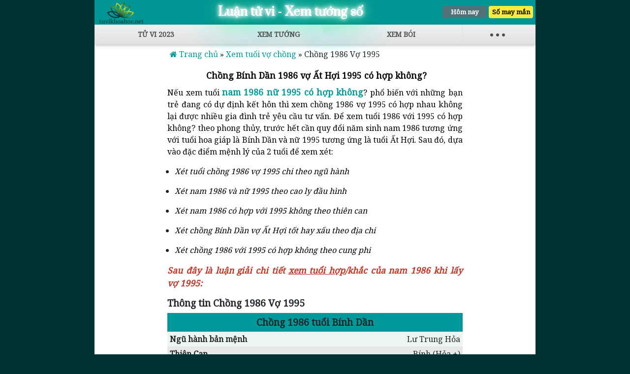

--- FILE ---
content_type: text/html; charset=UTF-8
request_url: https://tuvikhoahoc.net/xem-tuoi-vo-chong-theo-nam-sinh/chong-1986-vo-1995-co-hop-khong
body_size: 9890
content:
<!DOCTYPE html>
<html lang="vi">
<head>
	<title>Nam 1986 nữ 1995 có hợp không? Chồng 1986 lấy vợ 1995 tốt hay xấu?</title>
	 
    
    <meta charset="utf-8" />
    <meta name="viewport" content="width=device-width, initial-scale=1, maximum-scale=1.0, user-scalable=0, shrink-to-fit=no" />
    <meta name="description" content="Xem tuổi nam 1986 có hợp với nữ 1995 không? hay chồng Bính Dần 1986 vợ Ất Hợi 1995 có hợp nhau về tình cảm và làm ăn không? với luận giải chi tiết và chính xác 99%" />
    <meta name="keywords" content="nam 1986 nữ 1995 có hợp không, chồng Bính Dần 1986 vợ Ất Hợi 1995 có hợp nhau" />
    <meta name="author" content="Tuvikhoahoc.net" />

    <meta property="og:title" content="Nam 1986 nữ 1995 có hợp không? Chồng 1986 lấy vợ 1995 tốt hay xấu?"/>
	<meta property="og:description" content="Xem tuổi nam 1986 có hợp với nữ 1995 không? hay chồng Bính Dần 1986 vợ Ất Hợi 1995 có hợp nhau về tình cảm và làm ăn không? với luận giải chi tiết và chính xác 99%"/>
	<meta property="og:type" content="Website"/>
	<meta property="og:url" content="https://tuvikhoahoc.net/xem-tuoi-vo-chong-theo-nam-sinh/chong-1986-vo-1995-co-hop-khong"/>
	<meta property="og:image" alt="Nam 1986 nữ 1995 có hợp không? Chồng 1986 lấy vợ 1995 tốt hay xấu?" content="https://tuvikhoahoc.net/media/images/avatar/tvkh-avatar.png"/>

    <link rel="shortcut icon" href="https://tuvikhoahoc.net/favicon.ico">
    <link rel="canonical" href="https://tuvikhoahoc.net/xem-tuoi-vo-chong-theo-nam-sinh/chong-1986-vo-1995-co-hop-khong" />
    <link rel="stylesheet" href="https://fonts.googleapis.com/css?family=Noto+Serif|Prata|Potta+One">
    <link href="https://tuvikhoahoc.net/css/common.css" rel="stylesheet" />
    <link href="https://tuvikhoahoc.net/font-awesome/css/font-awesome.min.css" rel="stylesheet" />
    <link href="https://tuvikhoahoc.net/bootstrap/css/bootstrap.min.css" rel="stylesheet" />
    <link href="https://tuvikhoahoc.net/bootstrap-datepicker/css/bootstrap-datepicker.min.css" rel="stylesheet" />
    <script src="https://tuvikhoahoc.net/jquery/jquery.min.js"></script>
    <script src="https://tuvikhoahoc.net/bootstrap/js/bootstrap.min.js"></script>
    <script src="https://tuvikhoahoc.net/bootstrap-datepicker/js/bootstrap-datepicker.min.js"></script>
    <script src="https://tuvikhoahoc.net/js/common.js"></script>
         
    <!-- Global site tag (gtag.js) - Google Analytics -->
	<script async src="https://www.googletagmanager.com/gtag/js?id=G-5631JNTNBR"></script>

	<script>
	  window.dataLayer = window.dataLayer || [];
	  function gtag(){dataLayer.push(arguments);}
	  gtag('js', new Date());

	  gtag('config', 'G-5631JNTNBR');
	</script>

</head>
<body>
	<div class="indicator-wrapper">
        <div class="indicator"></div>
    </div>
	<div class="main-container">
		<div class="top">
			<div class="header">
				<div class="logo">
					<a href="https://tuvikhoahoc.net">
						<img alt="Luận tử vi - Xem tướng số" src="/assets/img/tvkh-logo.png">
					</a>
				</div>
				<div class="head-title neon-text">Luận tử vi - Xem tướng số</div>
				<div class="actions">

					<a href="https://tuvikhoahoc.net/tu-vi-hom-nay" class="calendar-link">Hôm nay</a>
					<a href="https://tuvikhoahoc.net/con-so-may-man-trong-ngay-hom-nay" class="lucky-link">Số may mắn</a>
				</div>
			</div>

			<div class="main-nav" id="topNav">
				<a class="icon" href="https://tuvikhoahoc.net">
					<img alt="tuvikhoahoc.net" src="https://tuvikhoahoc.net/assets/img/tvkh-icon-sm.png">
				</a>
				<ul>
					<li><a href="https://tuvikhoahoc.net/tu-vi-2023" class="nav-item">Tử vi 2023</a></li>
					<li><a href="https://tuvikhoahoc.net/xem-tuong-so" class="nav-item">Xem tướng</a></li>
					<li><a href="https://tuvikhoahoc.net/xem-boi-online-chinh-xac" class="nav-item">Xem bói</a></li>
					<li><a href="javascript:void(0);" class="nav-item" id="btnMenuToggle" onclick="toggleTopMenu()">
						<span class="dotmn dot1"></span>
						<span class="dotmn"></span>
						<span class="dotmn"></span>
					</a></li>
				</ul>

				<div class="expand-menu" id="expandMenu">
					<div class="menu-cat">
						<div class="menu-cat-title">
							<a href="https://tuvikhoahoc.net/xem-tu-vi-online"><em>Tử vi</em></a>
						</div>

						<div class="menu-cat-items">
							<ul>
								<li>
									<a href="https://tuvikhoahoc.net/tu-vi-2023" class="mn-item">Tử vi 2023</a>
								</li>
								<li>
									<a href="https://tuvikhoahoc.net/tu-vi-nam-2022" class="mn-item">Tử vi 2022</a>
								</li>
								<!-- <li>
									<a href="https://tuvikhoahoc.net/tu-vi-hang-ngay-12-con-giap" class="mn-item">Tử vi hàng ngày</a>
								</li> -->
								<li>
									<a href="https://tuvikhoahoc.net/tu-vi-hom-nay" class="mn-item">Tử vi hôm nay</a>
								</li>
								<li>
									<a href="https://tuvikhoahoc.net/tu-vi-ngay-mai" class="mn-item">Tử vi ngày mai</a>
								</li>
								<li>
									<a href="https://tuvikhoahoc.net/tu-vi-tuan-moi" class="mn-item">Tử vi hàng tuần</a>
								</li>
								<li>
									<a href="https://tuvikhoahoc.net/tu-vi-hang-thang" class="mn-item">Tử vi hàng tháng</a>
								</li>
								<!-- <li>
									<a href="https://tuvikhoahoc.net/xem-sao-han" class="mn-item">Xem sao hạn</a>
								</li> -->

							</ul>
						</div>
						
					</div>

					<div class="menu-cat">
						<div class="menu-cat-title">
							<a href="https://tuvikhoahoc.net/xem-tuoi-hop"><em>Xem tuổi hợp</em></a>
						</div>
						<div class="menu-cat-items">
							<ul>
								<!-- <li>
									<a href="https://tuvikhoahoc.net/xem-tuoi-sinh-con" class="mn-item">Xem tuổi sinh con</a>
								</li> -->
								<li>
									<a href="https://tuvikhoahoc.net/sinh-con-hop-tuoi-bo-me" class="mn-item">Chọn năm sinh con</a>
								</li>
								<!-- <li>
									<a href="https://tuvikhoahoc.net/xem-tuoi-con-co-hop-voi-tuoi-bo-khong" class="mn-item">Xem buổi bố con</a>
								</li>
								<li>
									<a href="https://tuvikhoahoc.net/cham-diem-tuoi-con-hop-voi-bo-me" class="mn-item">Chấm điểm tuổi hợp</a>
								</li> -->
								<li>
									<a href="https://tuvikhoahoc.net/xem-tuoi-vo-chong-theo-nam-sinh" class="mn-item">Xem tuổi vợ chồng</a>
								</li>
								<!-- <li>
									<a href="https://tuvikhoahoc.net/xem-tuoi-ket-hon" class="mn-item">Xem tuổi kết hôn</a>
								</li>
								<li>
									<a href="https://tuvikhoahoc.net/xem-tuoi-lay-vo" class="mn-item">Xem tuổi lấy vợ</a>
								</li>
								<li>
									<a href="https://tuvikhoahoc.net/xem-tuoi-lay-chong" class="mn-item">Xem tuổi lấy chồng</a>
								</li>
								<li>
									<a href="https://tuvikhoahoc.net/xem-boi-hop-tuoi" class="mn-item">Xem bói hợp tuổi</a>
								</li>
								<li>
									<a href="https://tuvikhoahoc.net/xem-tuoi-hop-lam-an" class="mn-item">Xem tuổi hợp làm ăn</a>
								</li>
								<li>
									<a href="https://tuvikhoahoc.net/chon-tuoi-lam-an" class="mn-item">Chọn tuổi làm ăn</a>
								</li>
								<li>
									<a href="https://tuvikhoahoc.net/chon-nghe-theo-tuoi" class="mn-item">Chọn nghề hợp tuổi</a>
								</li>
								<li>
									<a href="https://tuvikhoahoc.net/xem-tuoi-lam-nha" class="mn-item">Xem tuổi làm nhà</a>
								</li>
								<li>
									<a href="https://tuvikhoahoc.net/xem-nam-lam-nha" class="mn-item">Xem năm làm nhà</a>
								</li> -->
							</ul>
						</div>
					</div>

					<div class="menu-cat">
						<div class="menu-cat-title">
							<a href="https://tuvikhoahoc.net/xem-tuong-so"><em>Xem tướng</em></a>
						</div>

						<div class="menu-cat-items">
							<ul>
								<li>
									<a href="https://tuvikhoahoc.net/xem-tuong-so/xem-tuong-mat-dan-ong-phu-nu" class="mn-item">Khuôn mặt</a>
								</li>
								<li>
									<a href="https://tuvikhoahoc.net/xem-tuong-so/xem-tuong-co-the" class="mn-item">Cơ thể</a>
								</li>
								<li>
									<a href="https://tuvikhoahoc.net/xem-chi-tay" class="mn-item">Chỉ tay</a>
								</li>
								<li>
									<a href="https://tuvikhoahoc.net/xem-tuong-so/xem-tuong-dan-ong-phu-nu-tot-xau" class="mn-item">Người tốt-xấu</a>
								</li>
								<li>
									<a href="https://tuvikhoahoc.net/xem-boi-not-ruoi" class="mn-item">Nốt ruồi</a>
								</li>
							</ul>
						</div>
						
					</div>
					<div class="menu-cat">
						<div class="menu-cat-title">
							<a href="https://tuvikhoahoc.net/xem-boi-online-chinh-xac"><em>Xem bói</em></a>
						</div>

						<div class="menu-cat-items">
							<ul>
								<li>
									<a href="https://tuvikhoahoc.net/xem-boi-bai-hang-ngay-52-la-chinh-xac-nhat-hom-nay" class="mn-item">Bói bài hàng ngày</a>
								</li>
								<li>
									<a href="https://tuvikhoahoc.net/boi-bai-tay-32-la-xem-thoi-van" class="mn-item">Bói bài thời vận</a>
								</li>
								<li>
									<a href="https://tuvikhoahoc.net/xem-boi-bai-tinh-duyen" class="mn-item">Bói bài tình duyên</a>
								</li>
								<li>
									<a href="https://tuvikhoahoc.net/boi-hoa-tay-nam-nu" class="mn-item">Bói hoa tay</a>
								</li>
								<li>
									<a href="https://tuvikhoahoc.net/xem-boi-ngay-sinh" class="mn-item">Bói ngày sinh</a>
								</li>
								<li>
									<a href="https://tuvikhoahoc.net/con-so-may-man-trong-ngay-hom-nay" class="mn-item">Bói số may mắn</a>
								</li>
								<li>
									<a href="https://tuvikhoahoc.net/giai-ma-diem-bao" class="mn-item">Điềm báo</a>
								</li>

							</ul>
						</div>
						
					</div>

					<div class="menu-cat">
						<div class="menu-cat-title">
							<a href="https://tuvikhoahoc.net/giai-ma-giac-mo"><em>Giải mã giấc mơ</em></a>
						</div>
						<!-- <div class="menu-cat-items">
							<ul>
								<li>
									<a href="#" class="mn-item">Phổ biến</a>
								</li>
							</ul>
						</div> -->
						
					</div>

					<div class="menu-cat">
						<div class="menu-cat-title">
							<a href="https://tuvikhoahoc.net/xem-ngay-tot"><em>Xem ngày tốt</em></a>
						</div>
					</div>


					
				</div>
			</div>
			
		</div>
		<div class="middle"><div class="content">
	<section class="breadcrumb" itemprop="breadcrumb" itemscope="" itemtype="https://schema.org/BreadcrumbList" itemid="#breadcrumb">
			<div class="breadcrumb-box">
				<ul>
					<span itemprop="itemListElement" itemscope="" itemtype="https://schema.org/ListItem">
						<meta itemprop="position" content="1">
						<a itemprop="item" href="https://tuvikhoahoc.net">
							<i class="fa fa-home" aria-hidden="true"></i>
							<span itemprop="name">Trang chủ</span>
						</a> &#187;
					</span>

					<span itemprop="itemListElement" itemscope="" itemtype="https://schema.org/ListItem">
						<meta itemprop="position" content="2">
						<a itemprop="item" href="https://tuvikhoahoc.net/xem-tuoi-vo-chong-theo-nam-sinh">
							<span itemprop="name">Xem tuổi vợ chồng</span>
						</a> &#187;
					</span>

					<span itemprop="itemListElement" itemscope="" itemtype="https://schema.org/ListItem">
						<meta itemprop="position" content="3">
						<span class="breadcrumb_last" aria-current="page" itemprop="name">Chồng 1986 Vợ 1995</span>
					</span>
				</ul>
			</div>
	</section>
	<div class="xt-vochong-chitiet">
		<h1 style="text-align:center">&nbsp;<span style="font-size:12pt"><span style="color:#000000"><strong>Chồng Bính Dần 1986 vợ Ất Hợi 1995 có hợp không?</strong></span></span></h1>

<p style="text-align:justify"><span style="color:#000000">Nếu xem tuổi </span><a href="https://tuvikhoahoc.net/xem-tuoi-vo-chong-theo-nam-sinh/chong-1986-vo-1995-co-hop-khong"><strong>nam 1986 nữ 1995 có hợp không</strong></a><span style="color:#000000">? phổ biến với những bạn trẻ đang có dự định kết hôn thì xem chồng 1986 vợ 1995 có hợp nhau không lại được nhiều gia đình trẻ yêu cầu tư vấn. Để xem tuổi 1986 với 1995 có hợp không? theo phong thủy, trước hết cần quy đổi năm sinh nam 1986 tương ứng với tuổi hoa giáp là Bính Dần và nữ 1995 tương ứng là tuổi Ất Hợi. Sau đó, dựa vào đặc điểm mệnh lý của 2 tuổi để xem xét:</span></p>

<ul>
	<li style="list-style-type:disc; text-align:justify">
	<p><span style="color:#000000"><em>Xét tuổi chồng 1986 vợ 1995 chi theo ngũ hành</em></span></p>
	</li>
	<li style="list-style-type:disc; text-align:justify">
	<p><span style="color:#000000"><em>Xét nam 1986 và nữ 1995 theo cao ly đầu hình</em></span></p>
	</li>
	<li style="list-style-type:disc; text-align:justify">
	<p><span style="color:#000000"><em>Xét nam 1986 có hợp với 1995 không theo thiên can</em></span></p>
	</li>
	<li style="list-style-type:disc; text-align:justify">
	<p><span style="color:#000000"><em>Xét chồng Bính Dần vợ Ất Hợi tốt hay xấu theo địa chi</em></span></p>
	</li>
	<li style="list-style-type:disc; text-align:justify">
	<p><span style="color:#000000"><em>Xét chồng 1986 với 1995 có hợp không theo cung phi</em></span></p>
	</li>
</ul>

<p style="text-align:justify"><span style="color:#c0392b"><strong><em>Sau đây là luận giải chi tiết </em></strong></span><a href="https://tuvikhoahoc.net/xem-tuoi-hop" style="text-decoration:none"><span style="color:#c0392b"><strong><em><u>xem tuổi hợp</u></em></strong></span></a><span style="color:#c0392b"><strong><em>/khắc của nam 1986 khi lấy vợ 1995:</em></strong>&nbsp;</span></p>
		<h2>Thông tin Chồng 1986 Vợ 1995</h2>

		<table class="year-info">
			<thead>
				<tr>
					<td class="header" colspan="2">Chồng 1986 tuổi Bính Dần</td>
				</tr>
			</thead>
			<tbody>
				<tr class="odd">
					<td class="fator">Ngũ hành bản mệnh</td>
					<td class="fator-val">Lư Trung Hỏa</td>
				</tr>
				<tr class="even">
					<td class="fator">Thiên Can</td>
					<td class="fator-val">Bính (Hỏa +)</td>
				</tr>
				<tr class="odd">
					<td class="fator">Địa Chi</td>
					<td class="fator-val">Dần (Mộc +)</td>
				</tr>
				<tr class="even">
					<td class="fator">Cung Phi</td>
					<td class="fator-val">Khôn</td>
				</tr>
				<tr class="odd">
					<td class="fator">Ngũ hành cung Phi</td>
					<td class="fator-val">Thổ</td>
				</tr>
				<tr class="even">
					<td class="fator">Đặc điểm tuổi</td>
					<td></td>
				</tr>
				<tr class="even">
					<td colspan="2">Tướng Mạo uy nghi, tính các chính trực, luôn hun đúc ý chí phấn đấu nên công danh sự nghiệp tương đối sáng.</td>
				</tr>

			</tbody>	
		</table>

		<table class="year-info">
			<thead>
				<tr>
					<td class="header" colspan="2">Vợ 1995 tuổi Ất Hợi</td>
				</tr>
			</thead>
			<tbody>
				<tr class="odd">
					<td class="fator">Ngũ hành bản mệnh</td>
					<td class="fator-val">Sơn Đầu Hỏa</td>
				</tr>
				<tr class="even">
					<td class="fator">Thiên Can</td>
					<td class="fator-val">Ất (Mộc -)</td>
				</tr>
				<tr class="odd">
					<td class="fator">Địa Chi</td>
					<td class="fator-val">Hợi (Thủy -)</td>
				</tr>
				<tr class="even">
					<td class="fator">Cung Phi</td>
					<td class="fator-val">Khảm</td>
				</tr>
				<tr class="odd">
					<td class="fator">Ngũ hành cung Phi</td>
					<td class="fator-val">Thủy</td>
				</tr>
				<tr class="even">
					<td class="fator">Đặc điểm tuổi</td>
					<td></td>
				</tr>
				<tr class="even">
					<td colspan="2">Nữ tuổi này thì tâm tính hiền hậu, có phúc cho gia đạo, đặc biệt đa phần luôn sống đơn giản, thanh thoát.</td>
				</tr>
			</tbody>	
		</table>

		<p style="font-style: italic; margin: 10px 0px;">
			Xem mức độ khắc hợp của Chồng sinh năm 1986 và Vợ sinh năm 1995 phải xét đủ theo 5 yếu tố: Ngũ hành nạp âm, Phép Cao Ly Đầu Hình, Thiên Can, Địa Chi và Mối quan hệ của Cung Phi.
		</p>

		<h2 class="factor">Xét tuổi Chồng 1986 Vợ 1995 theo <span class="primary-color">NGŨ HÀNH NẠP ÂM</span></h2>
		<p class="logic">
			Phép luận đoán xung hợp Chồng tuổi Bính Dần và Vợ tuổi Ất Hợi theo tương quan ngũ hành sinh khắc cho rằng ngũ hành bản mệnh sinh là hợp, khắc là không hợp. Đây là yếu tố quan trọng nhất trong việc xem tuổi vợ chồng có hợp nhau không.
		</p>
		<p class="result">
			Chồng tuổi 1986 Vợ tuổi 1995 đối chiếu theo ngũ hành sinh khắc có Ngũ hành nạp âm của Chồng là Lư Trung Hỏa <b>Tương hỗ</b> với ngũ hành Sơn Đầu Hỏa của Vợ <i class='fa fa-arrow-right' aria-hidden='true'></i> <b> Khá hợp</b>		</p>
		<p class="point">
			Đánh giá điểm: 20%
		</p>
		<h2 class="factor">Xét Chồng Bính Dần Vợ Ất Hợi theo <span class="primary-color">CAO LY ĐẦU HÌNH</span></h2>
		<p class="logic">
			Xem xung hợp tuổi chồng Bính Dần vợ Ất Hợi theo khoa Cao Ly Đầu Hình thì Nam dụng Can - Nữ dụng Chi, tức là lấy Thiên Can của tuổi chồng 1986 đối chiếu với Địa Chi của tuổi vợ 1995.
		</p>
		<p class="result">
			Chồng tuổi Bính Dần dụng thiên Can Bính kết hợp với Vợ tuổi Ất Hợi dụng địa Chi Hợi là 
			<b> Hợp </b>
		</p>
		<p class="point">
			Đánh giá điểm: 15%
		</p>
		<h2 class="factor">Xét tuổi Chồng Bính Dần 1986  Vợ Ất Hợi 1995 theo <span class="primary-color">THIÊN CAN</span></h2>
		<p class="logic">
			Thiên Can tượng trưng cho Trời, xem chồng 1986 vợ 1995 có hợp nhau không theo xung hợp địa chi là xét mức độ “Thiên Thời” khi kết đôi.
		</p>
		<p class="result">
			Chồng 1986 có thiên can Bính kết đôi với Vợ 1995 có thiên can Ất là Không xung không hợp <i class='fa fa-arrow-right' aria-hidden='true'></i> Bình Thường		</p>
		<p class="point">
			Đánh giá điểm: 5%
		</p>
		<h2 class="factor">Xét tuổi Chồng Bính Dần 1986  Vợ Ất Hợi 1995 theo <span class="primary-color">ĐỊA CHI</span></h2>
		<p class="logic">
			Xem tuổi chồng 1986 vợ 1995 xung hợp theo Địa Chi là xét mối quan hệ Lục xung, Lục Hợp, Lục Hợp, Tam Hợp, Tứ Hành Xung, Hình Hại luận đoán sự tương trợ hay đối đầu nhau sau khi kết đôi vợ chồng.
		</p>
		<p class="result">
			Chồng sinh năm 1986 có địa chi Dần kết đôi với Vợ sinh năm 1995 có địa chi Hợi là bộ Lục Hợp <i class='fa fa-arrow-right' aria-hidden='true'></i> <b>Hợp</b>		</p>
		<p class="point">
			Đánh giá điểm: 10%
		</p>
		<h2 class="factor">Xét tuổi Chồng Bính Dần 1986 Vợ Ất Hợi 1995 theo <span class="primary-color">CUNG PHI</span></h2>
		<h3>1. Cung Phi theo Bát biến du niên</h3>
		<p class="result">
			Chồng 1986 có bát tự cung phi là Khôn lấy vợ 1995 có bát tự cung phi là Khảm là gặp <b>Tuyệt mệnh</b> <i class='fa fa-arrow-right' aria-hidden='true'></i> <b> Không hợp</b>
		</p>
		<p class="point">
			Đánh giá điểm: 0%
		</p>

		<h3>2. Ngũ hành cung phi sinh khắc</h3>
		<p class="result">
			Chồng tuổi 1986 có ngũ hành cung phi là Thổ (Cung Khôn) Tương khắc với ngũ hành cung phi là Thủy (Cung Khảm) của Vợ <i class='fa fa-arrow-right' aria-hidden='true'></i> <b> Không hợp</b>		</p>
		<p class="point">
			Đánh giá điểm: 0%
		</p>

		<h2>Kết luận Chồng 1986 Vợ 1995 có hợp nhau không?</span></h2>
		<table class="ketqua-xemtuoi-vochong">
			<thead>
				<tr>
					<td>YẾU TỐ</td>
					<td>ĐÁNH GIÁ</td>
				</tr>
			</thead>
			<tbody>
				<tr>
					<td>Ngũ Hành Nạp Âm</td>
					<td class="txt-center">20 %</td>
				</tr>
				<tr>
					<td>Cao Ly Đầu Hình</td>
					<td class="txt-center">15 %</td>
				</tr>
				<tr>
					<td>Thiên Can Khắc Hợp</td>
					<td class="txt-center">5 %</td>
				</tr>
				<tr>
					<td>Địa Chi Xung Hợp</td>
					<td class="txt-center">10 %</td>
				</tr>
				<tr>
					<td>Bát Tự Cung Phi</td>
					<td class="txt-center">0 %</td>
				</tr>
			</tbody>
		</table>
		<p style="font-weight: bold; margin-top: 20px;">
						Kết luận: 50 %
		</p>
		<p style="font-weight: bold; color: #ff3636;">
			Chồng tuổi Bính Dần 1986 Vợ tuổi Ất Hợi 1995 
			<b> Khá hợp nhau</b>. Để tăng cường Phúc Khí Toàn Gia, nên kết hợp <a href="https://tuvikhoahoc.net/sinh-con-hop-tuoi-bo-me">chọn năm sinh con</a> Đại cát Đại Lợi.
		</p>


		<div class="utilities utils-tu-vi-nam">
			<h2 class="utilities-name xt-vochong">Xem tuổi vợ chồng</h2>
			<div class="utilities-form">
		 		<table width="100%" class="xt-vochong">
		 			<tr>
		 				<td><label>Năm sinh của chồng</label></td>
		 				<td><label>Năm sinh của vợ</label></td>
		 			</tr>
		 			<tr>
		 				<td><input type="text" class="txt-year" id="datepicker-chong" value="1991" readonly /></td>
		 				<td><input type="text" class="txt-year" id="datepicker-vo" value="1995" readonly /></td>
		 			</tr>
		 			<tr>
		 				<td colspan="2">
		 					<button type="button" id="btn-xt-vochong" class="my-btn my-btn-brand my-btn-normal">
								<i class="fa fa-paper-plane-o" aria-hidden="true"></i> Tra cứu
							</button>
		 				</td>
		 			</tr>
		 		</table>
			</div>
		</div>

		<div style="margin: 15px 0px">
			<ul><li>	<a href='https://tuvikhoahoc.net/xem-tuoi-vo-chong-theo-nam-sinh/chong-1986-vo-1986-co-hop-khong' >Nam 1986 Nữ 1986 có hợp không?</a></li><li>	<a href='https://tuvikhoahoc.net/xem-tuoi-vo-chong-theo-nam-sinh/chong-1986-vo-1987-co-hop-khong' >Nam 1986 Nữ 1987 có hợp không?</a></li><li>	<a href='https://tuvikhoahoc.net/xem-tuoi-vo-chong-theo-nam-sinh/chong-1986-vo-1988-co-hop-khong' >Nam 1986 Nữ 1988 có hợp không?</a></li><li>	<a href='https://tuvikhoahoc.net/xem-tuoi-vo-chong-theo-nam-sinh/chong-1986-vo-1989-co-hop-khong' >Nam 1986 Nữ 1989 có hợp không?</a></li><li>	<a href='https://tuvikhoahoc.net/xem-tuoi-vo-chong-theo-nam-sinh/chong-1986-vo-1990-co-hop-khong' >Nam 1986 Nữ 1990 có hợp không?</a></li><li>	<a href='https://tuvikhoahoc.net/xem-tuoi-vo-chong-theo-nam-sinh/chong-1986-vo-1991-co-hop-khong' >Nam 1986 Nữ 1991 có hợp không?</a></li><li>	<a href='https://tuvikhoahoc.net/xem-tuoi-vo-chong-theo-nam-sinh/chong-1986-vo-1992-co-hop-khong' >Nam 1986 Nữ 1992 có hợp không?</a></li><li>	<a href='https://tuvikhoahoc.net/xem-tuoi-vo-chong-theo-nam-sinh/chong-1986-vo-1993-co-hop-khong' >Nam 1986 Nữ 1993 có hợp không?</a></li><li>	<a href='https://tuvikhoahoc.net/xem-tuoi-vo-chong-theo-nam-sinh/chong-1986-vo-1994-co-hop-khong' >Nam 1986 Nữ 1994 có hợp không?</a></li></ul>			
		</div>

		<div style= "margin: 20px 0px;"><h2 style="text-align:justify"><span style="font-size:12pt"><span style="font-family:'Times New Roman'"><span style="color:#000000">✅&nbsp;</span></span></span><span style="color:#000000"><strong>Hóa giải xung khắc chồng 1986 vợ 1995</strong></span></h2>

<p style="text-align:justify"><span style="color:#000000">Dựa vào kết quả xem tuổi nam 1986 nữ 1995 trên đây, quý bạn đã phần nào nhận biết được điểm hợp và khắc khi xem tuổi 1986 có hợp với 1995 không? Sau đây là phần hướng dẫn hóa giải xung khắc giữa chồng Bính Dần và vợ Ất Hợi khi </span><a href="https://tuvikhoahoc.net/xem-tuoi-vo-chong-theo-nam-sinh" style="text-decoration:none"><span style="color:#1155cc"><strong><u>xem tuổi vợ chồng</u></strong></span></a><span style="color:#000000"> tốt xấu</span></p>

<h3 style="text-align:justify"><span style="font-size:12pt"><span style="font-family:'Times New Roman'"><span style="color:#000000">☯&nbsp;</span></span></span><span style="color:#000000"><strong><em>Nếu nam 1986 và nữ 1995 không hợp về ngũ hành</em></strong></span></h3>

<p style="text-align:justify"><span style="color:#000000">Xem tuổi chồng 1986 vợ 1995 không hợp nhau về ngũ hành, có thể hóa giải xung khắc bằng yếu tố phong thủy hợp mệnh như sau:</span></p>

<ul>
	<li style="list-style-type:disc; text-align:justify">
	<p><span style="color:#000000">Vợ chồng mệnh Kim và Hỏa nên chọn phong thủy thuộc Thổ để giảm trừ xung khắc</span></p>
	</li>
	<li style="list-style-type:disc; text-align:justify">
	<p><span style="color:#000000">Vợ chồng mệnh Mộc và Kim nên chọn phong thủy thuộc Thủy để giảm trừ xung khắc</span></p>
	</li>
	<li style="list-style-type:disc; text-align:justify">
	<p><span style="color:#000000">Vợ chồng mệnh Thủy và Hỏa nên chọn phong thủy thuộc Mộc để giảm trừ xung khắc</span></p>
	</li>
	<li style="list-style-type:disc; text-align:justify">
	<p><span style="color:#000000">Vợ chồng mệnh Mộc và Thổ nên chọn phong thủy thuộc Hỏa để giảm trừ xung khắc</span></p>
	</li>
	<li style="list-style-type:disc; text-align:justify">
	<p><span style="color:#000000">Vợ chồng mệnh Thổ và Thủy nên chọn phong thủy thuộc Kim để giảm trừ xung khắc</span></p>
	</li>
</ul>

<h3 style="text-align:justify"><span style="font-size:12pt"><span style="font-family:'Times New Roman'"><span style="color:#000000">☯&nbsp;</span></span></span><span style="color:#000000"><strong><em>Nếu chồng 1986 vợ 1995 không hợp theo cao ly đầu hình</em></strong></span></h3>

<p style="text-align:justify"><span style="color:#000000">Phép xem nam tuổi 1986 có hợp với nữ 1995 không theo cao ly đầu hình thường dự đoán xung khắc về mâu thuẫn gia đình. Vì vậy, hướng hóa giải chủ yếu là:</span></p>

<ul>
	<li style="list-style-type:disc; text-align:justify">
	<p><span style="color:#000000">Trong quan hệ gia đình, nam 1986 nữ 1995 nên bình tĩnh và vị tha với đối phương để tránh mâu thuẫn.</span></p>
	</li>
	<li style="list-style-type:disc; text-align:justify">
	<p><span style="color:#000000">Trong phong thủy nhà ở, chồng 1986 vợ 1995 nên sử dụng tranh phong thủy và vật phẩm phong thủy vượng nhân duyên trong phòng ngủ như: tranh uyên ương, tranh long phượng, cặp tú cầu &hellip;</span></p>
	</li>
</ul>

<h3 style="text-align:justify"><span style="font-size:12pt"><span style="font-family:'Times New Roman'"><span style="color:#000000">☯&nbsp;</span></span></span><span style="color:#000000"><strong><em>Nếu nam 1986 nữ 1995 không hợp về thiên can địa chi</em></strong></span></h3>

<p style="text-align:justify"><span style="color:#000000">Hướng hóa giải xung khắc tuổi Bính Dần 1986 và tuổi Ất Hợi 1995 về thiên can hoặc địa chi là chọn năm sinh con hợp tuổi bố mẹ theo các cách sau:</span></p>

<ul>
	<li style="list-style-type:disc; text-align:justify">
	<p><span style="color:#000000">Dựa địa chi của mẹ chọn năm sinh con có thiên can lộc tồn để gia tăng may mắn về công việc làm ăn của mẹ</span></p>
	</li>
	<li style="list-style-type:disc; text-align:justify">
	<p><span style="color:#000000">Dựa vào thiên can của bố chọn năm sinh con có địa chi là &ldquo;Quý Nhân&rdquo; để gia tăng thuận lợi cho tài lộc của bố.&nbsp;</span></p>
	</li>
</ul>

<p style="text-align:justify"><span style="color:#000000">Ngoài ra, nam 1986 nữ 1995 có thể lựa chọn năm sinh con nằm trong bộ tam hợp, nhị của tuổi chồng Bính Dần và vợ Ất Hợi.&nbsp;</span></p>

<p style="text-align:justify"><span style="color:#000000">⏩<strong> </strong></span><a href="https://tuvikhoahoc.net/xem-tuoi-sinh-con/chong-1986-vo-1995-sinh-con-nam-nao-hop"><strong>Chồng 1986 vợ 1995 sinh con năm nào hợp?</strong></a></p>

<h3 style="text-align:justify"><span style="font-size:12pt"><span style="font-family:'Times New Roman'"><span style="color:#000000">☯&nbsp;</span></span></span><span style="color:#000000"><strong><em>Nếu tuổi can chi và can chi không hợp về cung phi</em></strong></span></h3>

<p style="text-align:justify"><span style="color:#000000">Để hóa giải xung khắc chồng 1986 vợ 1995 về cung phi không hợp, quý bạn có thể quan tâm cải tạo phong thủy không gian sống để giảm trừ phần không hợp, cụ thể:</span></p>

<ul>
	<li style="list-style-type:disc; text-align:justify">
	<p><span style="color:#000000">Chọn hướng giường và phòng ngủ hợp vợ chồng tuổi Bính Dần 1986 và Ất Hợi 1995</span></p>
	</li>
	<li style="list-style-type:disc; text-align:justify">
	<p><span style="color:#000000">Dựa theo tuổi chồng 1986, chọn hướng nhà thuộc các cung: Sinh khí, Thiên y, Phúc Đức và Phục Vị</span></p>
	</li>
	<li style="list-style-type:disc; text-align:justify">
	<p><span style="color:#000000">Dựa theo tuổi mẹ 1995, chọn năm sinh con cung Phúc Đức, Phục Vị để tăng thêm thuận hòa trong gia đạo, may mắn về làm ăn<strong>.&nbsp;</strong></span></p>
	</li>
</ul>

<p style="text-align:justify"><span style="color:#000000">Xem tuổi Bính Dần 1986 và tuổi Ất Hợi 1995 có hợp nhau không? chính xác nhất tại </span><a href="https://tuvikhoahoc.net/" style="text-decoration:none"><span style="color:#1155cc"><u>Tuvikhoahoc.net</u></span></a><span style="color:#000000">. Mọi yêu cầu tư vấn chuyên sâu về xem tuổi Bính Dần lấy vợ tuổi Ất Hợi tốt hay xấu? quý bạn có thể gửi về fanpage &ldquo;</span><a href="https://www.facebook.com/tuvikhoahocxemtuongso" style="text-decoration:none"><span style="color:#1155cc"><u>Luận Tử Vi - Xem Tướng Số</u></span></a><span style="color:#000000">&rdquo; để được tư vấn từ chuyên gia.</span></p>

<div style="background-color:#f2f2f2; border:2px dashed #ff4735; padding:5px">
<p style="text-align:justify"><span style="color:#000000">⏩&nbsp;</span><a href="https://tuvikhoahoc.net/xem-boi-bai-tinh-duyen">Xem bói bài tình yêu chính xác 99, 99%</a></p>

<p>⏩&nbsp;<a href="https://tuvikhoahoc.net/tu-vi-nam-2022/tuoi-binh-dan-1986-nam-nu-mang">Tử vi tuổi Bính Dần&nbsp;1986 năm 2022</a></p>

<p>⏩&nbsp;<a href="https://tuvikhoahoc.net/tu-vi-nam-2022/tuoi-at-hoi-1995-nam-nu-mang">Tử vi tuổi&nbsp;Ất Hợi&nbsp;1995 năm 2022</a></p>
</div>
</div>	</div>
	<div class="figure-posts">
				</div>
</div>


<script type="text/javascript">
	$(".txt-year").datepicker( {
		autoclose: true,
	    format: " yyyy", // Notice the Extra space at the beginning
	    viewMode: "years", 
	    minViewMode: "years",
	    startDate: '-60y',
   		endDate: '-10y',
	    templates: {
		    leftArrow: '<i class="fa fa-arrow-circle-o-left" aria-hidden="true"></i>',
		    rightArrow: '<i class="fa fa-arrow-circle-o-right" aria-hidden="true"></i>'
		},
		title: "Chọn năm sinh"
	});


	$( document ).ready(function() {
        $('#btn-xt-vochong').click(function(){
        	var nsvo = $('#datepicker-vo').val().trim();
        	var nschong = $('#datepicker-chong').val().trim();
        	window.location.href = "/xem-tuoi-vo-chong-theo-nam-sinh/chong-"+ nschong +"-vo-"+ nsvo +"-co-hop-khong";
        });     
    });


</script>			<!-- LOADING -->
			<div class="loading">
			  <div class="arc"></div>
			  <div class="arc"></div>
			  <div class="arc"></div>
			  <div class="loading-logo"></div>
			</div>
			<!-- END LOADING -->

		</div>
		<footer>
			<div class="copyright">
				&copy; 2020 tuvikhoahoc.net
				<br/>
				<a href="//www.dmca.com/Protection/Status.aspx?id=482b7b2a-5850-47c1-826f-4f46aa467fbf" title="DMCA.com Protection Status" class="dmca-badge"> <img src="//images.dmca.com/Badges/dmca_protected_sml_120c.png?ID=482b7b2a-5850-47c1-826f-4f46aa467fbf" alt="DMCA.com Protection Status"></a> <script src="//images.dmca.com/Badges/DMCABadgeHelper.min.js"> </script>
			</div>
			<div class="sitemap">
				<a href="https://tuvikhoahoc.net">Trang chủ</a>
				<a href="https://tuvikhoahoc.net/xem-tu-vi-online">Xem tử vi</a>
				<a href="https://tuvikhoahoc.net/xem-boi-online-chinh-xac">Xem bói</a>
				<a href="https://tuvikhoahoc.net/xem-tuong-so">Xem tướng</a>
				<a href="https://tuvikhoahoc.net/giai-ma-giac-mo">Giải mộng</a>
				<br/>
				<a href="https://tuvikhoahoc.net/gioi-thieu">Về chúng tôi</a>
				<a href="https://tuvikhoahoc.net/lien-he">Liên hệ</a>
				<a href="https://tuvikhoahoc.net/hoi-dap">Hỏi đáp</a>
			</div>

			<div class="social-link">
				<a title="Facebook" href="https://www.facebook.com/tuvikhoahocxemtuongso">
					<svg aria-hidden="true" focusable="false" data-prefix="fab" data-icon="facebook-f" class="svg-inline--fa fa-facebook-f fa-w-10" role="img" xmlns="http://www.w3.org/2000/svg" viewBox="0 0 320 512"><path fill="currentColor" d="M279.14 288l14.22-92.66h-88.91v-60.13c0-25.35 12.42-50.06 52.24-50.06h40.42V6.26S260.43 0 225.36 0c-73.22 0-121.08 44.38-121.08 124.72v70.62H22.89V288h81.39v224h100.17V288z"></path></svg>
				</a>
				<a title="Pinterest" href="https://www.pinterest.com/tuvikhoahocnet">
					<svg aria-hidden="true" focusable="false" data-prefix="fab" data-icon="pinterest-p" class="svg-inline--fa fa-pinterest-p fa-w-12" role="img" xmlns="http://www.w3.org/2000/svg" viewBox="0 0 384 512"><path fill="currentColor" d="M204 6.5C101.4 6.5 0 74.9 0 185.6 0 256 39.6 296 63.6 296c9.9 0 15.6-27.6 15.6-35.4 0-9.3-23.7-29.1-23.7-67.8 0-80.4 61.2-137.4 140.4-137.4 68.1 0 118.5 38.7 118.5 109.8 0 53.1-21.3 152.7-90.3 152.7-24.9 0-46.2-18-46.2-43.8 0-37.8 26.4-74.4 26.4-113.4 0-66.2-93.9-54.2-93.9 25.8 0 16.8 2.1 35.4 9.6 50.7-13.8 59.4-42 147.9-42 209.1 0 18.9 2.7 37.5 4.5 56.4 3.4 3.8 1.7 3.4 6.9 1.5 50.4-69 48.6-82.5 71.4-172.8 12.3 23.4 44.1 36 69.3 36 106.2 0 153.9-103.5 153.9-196.8C384 71.3 298.2 6.5 204 6.5z"></path></svg>
				</a>
				<a title="Youtube" href="https://www.youtube.com/channel/UCsV0yzSYLhRNuXUQRTEEfog">
					<svg aria-hidden="true" focusable="false" data-prefix="fab" data-icon="fa-youtube" class="svg-inline--fa fa-youtube fa-w-12" role="img" xmlns="http://www.w3.org/2000/svg" viewBox="0 0 576 512"><path fill="currentColor" d="M549.655 124.083c-6.281-23.65-24.787-42.276-48.284-48.597C458.781 64 288 64 288 64S117.22 64 74.629 75.486c-23.497 6.322-42.003 24.947-48.284 48.597-11.412 42.867-11.412 132.305-11.412 132.305s0 89.438 11.412 132.305c6.281 23.65 24.787 41.5 48.284 47.821C117.22 448 288 448 288 448s170.78 0 213.371-11.486c23.497-6.321 42.003-24.171 48.284-47.821 11.412-42.867 11.412-132.305 11.412-132.305s0-89.438-11.412-132.305zm-317.51 213.508V175.185l142.739 81.205-142.739 81.201z"/></svg>
				</a>
				<a title="Twitter" href="https://twitter.com/TViKhoaHcVitNa1">
					<svg aria-hidden="true" focusable="false" data-prefix="fab" data-icon="twitter" class="svg-inline--fa fa-twitter fa-w-16" role="img" xmlns="http://www.w3.org/2000/svg" viewBox="0 0 512 512"><path fill="currentColor" d="M459.37 151.716c.325 4.548.325 9.097.325 13.645 0 138.72-105.583 298.558-298.558 298.558-59.452 0-114.68-17.219-161.137-47.106 8.447.974 16.568 1.299 25.34 1.299 49.055 0 94.213-16.568 130.274-44.832-46.132-.975-84.792-31.188-98.112-72.772 6.498.974 12.995 1.624 19.818 1.624 9.421 0 18.843-1.3 27.614-3.573-48.081-9.747-84.143-51.98-84.143-102.985v-1.299c13.969 7.797 30.214 12.67 47.431 13.319-28.264-18.843-46.781-51.005-46.781-87.391 0-19.492 5.197-37.36 14.294-52.954 51.655 63.675 129.3 105.258 216.365 109.807-1.624-7.797-2.599-15.918-2.599-24.04 0-57.828 46.782-104.934 104.934-104.934 30.213 0 57.502 12.67 76.67 33.137 23.715-4.548 46.456-13.32 66.599-25.34-7.798 24.366-24.366 44.833-46.132 57.827 21.117-2.273 41.584-8.122 60.426-16.243-14.292 20.791-32.161 39.308-52.628 54.253z"></path></svg>
				</a>
				<a title="Reddit" href="https://www.reddit.com/user/Xemtuvikhoahoc">
					<svg aria-hidden="true" focusable="false" data-prefix="fab" data-icon="reddit" class="svg-inline--fa fa-reddit fa-w-14" role="img" xmlns="http://www.w3.org/2000/svg" viewBox="0 0 448 512" viewBox="0 0 512 512"><path fill="currentColor" d="M201.5 305.5c-13.8 0-24.9-11.1-24.9-24.6 0-13.8 11.1-24.9 24.9-24.9 13.6 0 24.6 11.1 24.6 24.9 0 13.6-11.1 24.6-24.6 24.6zM504 256c0 137-111 248-248 248S8 393 8 256 119 8 256 8s248 111 248 248zm-132.3-41.2c-9.4 0-17.7 3.9-23.8 10-22.4-15.5-52.6-25.5-86.1-26.6l17.4-78.3 55.4 12.5c0 13.6 11.1 24.6 24.6 24.6 13.8 0 24.9-11.3 24.9-24.9s-11.1-24.9-24.9-24.9c-9.7 0-18 5.8-22.1 13.8l-61.2-13.6c-3-.8-6.1 1.4-6.9 4.4l-19.1 86.4c-33.2 1.4-63.1 11.3-85.5 26.8-6.1-6.4-14.7-10.2-24.1-10.2-34.9 0-46.3 46.9-14.4 62.8-1.1 5-1.7 10.2-1.7 15.5 0 52.6 59.2 95.2 132 95.2 73.1 0 132.3-42.6 132.3-95.2 0-5.3-.6-10.8-1.9-15.8 31.3-16 19.8-62.5-14.9-62.5zM302.8 331c-18.2 18.2-76.1 17.9-93.6 0-2.2-2.2-6.1-2.2-8.3 0-2.5 2.5-2.5 6.4 0 8.6 22.8 22.8 87.3 22.8 110.2 0 2.5-2.2 2.5-6.1 0-8.6-2.2-2.2-6.1-2.2-8.3 0zm7.7-75c-13.6 0-24.6 11.1-24.6 24.9 0 13.6 11.1 24.6 24.6 24.6 13.8 0 24.9-11.1 24.9-24.6 0-13.8-11-24.9-24.9-24.9z"/></svg>
				</a>
			</div>
		</footer>

		<button onclick="gotoTopFunction()" id="gotoTopBtn" title="Go to top">&#8593;</button>
	</div>

	<script type="text/javascript">
    	// When the user scrolls the page, execute scrollFunction
		window.onscroll = function() {scrollFunction()};

		// Get the header
		var header = document.getElementById("topNav");
		var expandMenu = document.getElementById("expandMenu");

		//Get the button
		var gotoTopBtn = document.getElementById("gotoTopBtn");

		// Get the offset position of the navbar
		var sticky = header.offsetTop;
		var bottom = sticky + header.offsetHeight;

		$(document).ready(() => {
            //add a listener for scroll
            $(window).scroll(() => {

                //get total height
                let docHeight = $(".article").height();

                //get window height
                let winHeight = $(window).height();

                //calculate the view port
                let viewport = docHeight - winHeight;

                //get current scroll position
                let scrollPos = $(window).scrollTop();

                //get current scroll percent
                let scrollPercent = (scrollPos / viewport) * 100;

                //add the percent to the top progress bar
                $(".indicator").css("width", scrollPercent + "%");
            });
        });

    </script>
	
<script defer src="https://static.cloudflareinsights.com/beacon.min.js/vcd15cbe7772f49c399c6a5babf22c1241717689176015" integrity="sha512-ZpsOmlRQV6y907TI0dKBHq9Md29nnaEIPlkf84rnaERnq6zvWvPUqr2ft8M1aS28oN72PdrCzSjY4U6VaAw1EQ==" data-cf-beacon='{"version":"2024.11.0","token":"4c462948f8ff43c298bfdb2098acb6dd","r":1,"server_timing":{"name":{"cfCacheStatus":true,"cfEdge":true,"cfExtPri":true,"cfL4":true,"cfOrigin":true,"cfSpeedBrain":true},"location_startswith":null}}' crossorigin="anonymous"></script>
</body>
</html>

--- FILE ---
content_type: text/css
request_url: https://tuvikhoahoc.net/css/common.css
body_size: 14744
content:
html, body, div, span, applet, object, iframe, h1, h2, h3, h4, h5, h6, p, blockquote, pre, a, abbr, acronym, address, big, cite, code, del, dfn, em, img, ins, kbd, q, s, samp, small, strike, strong, sub, sup, tt, var, b, u, i, center, dl, dt, dd, ol, ul, li, fieldset, form, label, legend, table, caption, tbody, tfoot, thead, tr, th, td, article, aside, canvas, details, embed, figure, figcaption, footer, header, hgroup, menu, nav, output, ruby, section, summary, time, mark, audio, video {
    margin: 0;
    padding: 0;
    border: 0;
    font-size: 100%;
    vertical-align: baseline;
}

body {
    background-color: #003030 !important;
    font-family: "Noto Serif", Times, serif !important;
    font-size: 16px !important;
    background-image: url(/assets/img/tvkh-icon.png);
    background-repeat: no-repeat;
    background-attachment: fixed;
    background-position: center center;
}

h1, h2, h3, h4, h5, h6 {
    font-family: "Noto Serif", Times, serif;
    font-weight: bold !important;
    line-height: 1.3 !important;
}

.h1, h1{
    font-size: 1.5rem !important;
}

.h2, h2{
    font-size: 1.2rem !important;
}

.h3, h3{
    font-size: 1.05rem !important;
}

.h4, h4{
    font-size: 1.03rem !important;
    font-style: italic !important;
}

a {
	text-decoration: none;
}

a:active, a:hover {
    text-decoration: none !important;
}

*, ::after, ::before {
    box-sizing: content-box !important;
}

strong, b {
    font-size: 1.1rem;
}

[data-toggle="collapse"].collapsed .fa:before {
    margin-right: 10px;
    content: "\f13a";
}
[data-toggle="collapse"] .fa:before {
    margin-right: 10px;
    content: "\f139";
}

.main-container .middle .content a.faq-q{
    color: black;
}

.indicator-wrapper {
    position: fixed;
    bottom: 0;
    width: 100%;
    height: 5px;
    z-index: 9999;
}

.indicator {
    width: 0;
    height: 100%;
    background-color: #003030;
}

.main-container{
	width: 100%;
    overflow: hidden;
    background-color: #fff;
}

.main-container .top{
	height: 90px;
}

.main-container .top .header{
	height: 50px;
	background-color: #009696;
}

.main-container .top .header .logo{
	width: 100px;
	height: 40px;
	margin: 5px;
	float: left;


	/*background-color: yellow;
    border-radius: 30px;
    text-align: center;
    line-height: 40px;
    font-family: monospace;*/
}

.main-container .top .header .logo a{
    display: inline-block;
}

.main-container .top .header .logo a img{
    width: 100px;
}

.main-container .top .header .actions{
	height: 40px;
	margin: 5px;
	float: right;
}

.main-container .top .header .actions a{
	align-items: center;
	line-height: 25px;
	margin-top: 7px;
	font-weight: bold;
	font-size: smaller;
	height: 25px;
    width: 90px;
    box-sizing: border-box;
    display: inline-block;
    text-align: center;
    vertical-align: middle;
    border-radius: 4px;
}

.main-container .top .header .actions a.calendar-link{
    background-color: #4f7177;
    color: #FFFFFF;
}

.main-container .top .header .actions a.lucky-link{
	background-color: #ffeb3b;
    color: #000000;
}


.main-container .top .header .head-title{
    display: none;
    font-family: "Prata";
    width: calc(100% - 320px);
    height: 50px;
    float: left;
    margin: 0;
    padding: 0;
    line-height: 50px !important;
    text-align: center;
}

.neon-text{
    color: #fff;
    text-shadow:
      0 0 7px #fff,
      0 0 10px #fff,
      0 0 21px #fff,
      0 0 42px #0fa,
      0 0 82px #0fa,
      0 0 92px #0fa,
      0 0 102px #0fa,
      0 0 151px #0fa;
}

.main-container .top .main-nav{
	height: 40px;
	background-color: #f1f3f2;
    background-image: linear-gradient(to bottom, rgb(241 241 241), #e1e1e1);
	z-index: 99999;
    box-shadow: 0 2px 5px 0 rgb(0 0 0 / 16%), 0 2px 10px 0 rgb(0 0 0 / 12%);
}

.sticky {
  position: fixed;
  top: 0;
  width: 100%;
}

.main-container .top .main-nav .expand-menu{
	display: none;
    position: absolute;
    width: 100%;
    height: calc(100vh);
    right: 0;
    top: 90px;
    z-index: 999;
    background: #fff;
    overflow-y: scroll;
    padding-bottom: 200px;
}

.main-container .top .main-nav .expand-menu .menu-cat .menu-cat-title{
	height: 35px;
    padding: 0 3%;
    border-bottom: solid 1px #ddd;
    line-height: 40px;
}


.main-container .top .main-nav .expand-menu .menu-cat .menu-cat-title em {
    border-left: 6px solid #009696;
    padding-left: 8px;
    text-decoration: none;
    font-weight: bold;
    font-style: normal;
}

.main-container .top .main-nav .expand-menu .menu-cat .menu-cat-items{
	margin: 5px 0;
}

.main-container .top .main-nav .expand-menu .menu-cat .menu-cat-items ul li{
    width: calc(100%/2);
}

.main-container .top .main-nav .expand-menu .menu-cat .menu-cat-items ul li a.mn-item{
    display: block;
    color: #4c4e4d;
    width: 92%;
    margin: 3px;
    line-height: 40px;
    background-color: #f9f9f9;
    text-indent: 12px;
}

.main-container .top .main-nav ul{
	height: 100%;
	list-style-type: none;
	margin: 0;
	padding: 0;
	overflow: hidden;
}

.main-container .top .main-nav ul li{
	height: 100%;
	width: calc(100%/3.6);
	float: left;
}

.main-container .top .main-nav ul li:last-child{
    width: calc(100%/6);
}

.main-container .top .main-nav ul li a.nav-item{
	display: block;
  	text-align: center;
  	color: #4c4e4d;
  	width: 100%;
    height: 100%;
    border-left: 1px solid #e0e0e0;
    text-transform: uppercase;
    line-height: 40px;
    font-size: 14px;
    font-weight: bold;
}

.main-container .top .main-nav .icon{
    float: left;
    height: 100%;
    line-height: 38px;
    padding: 0;
}

.main-container .top .main-nav .icon img{
    width: 0;
    -webkit-transition: width 0.2s ease-in-out;
    -moz-transition: width 0.2s ease-in-out;
    -o-transition: width 0.2s ease-in-out;
    transition: width 0.2s ease-in-out;
}

.main-container .top .sticky .icon{
    padding: 0 10px;
}

.main-container .top .sticky .icon img{
    width: 30px;
    -webkit-transition: width 0.2s ease-in-out;
    -moz-transition: width 0.2s ease-in-out;
    -o-transition: width 0.2s ease-in-out;
    transition: width 0.2s ease-in-out;
}

.main-container .top .main-nav .active-menu{
	background-color: #fff;
}

.active-tab{
	background-color: #fff;
}

.main-container .top .main-nav .dotmn{
	width: 6px;
    height: 6px;
    border-radius: 50%;
    background-color: #4c4e4d;
    float: left;
    margin-right: 6px;
    margin-top: 18px;
}

.main-container .top .main-nav .dot1{
	margin-left: calc(100%/2 - 18px);
}

.main-container .middle{

}

.main-container .middle .top-stories{
    overflow: hidden;
}

.main-container .middle .top-stories .top1{
    margin-bottom: 5px;
    margin-top: 10px;
}

.main-container .middle .top-stories img{
    width: 100%;
    display: block;
    margin-left: auto;
    margin-right: auto;
}

.main-container .middle .top-stories .top2 img{
    /*height: 120px;*/
    height: 100%;
}

.main-container .middle .top-stories .top1 a{
    color: #009999;

}

.main-container .middle .top-stories .top1 h1{
    margin: 6px 10px;
    font-size: 1.5rem;
}

.main-container .middle .top-stories .top1 p.title{
    margin: 6px 10px;
    font-size: 1.5rem;
    font-weight: bold;
}

.main-container .middle .top-stories .top1 p{
    margin: 0px 10px;
    text-align: justify;
}

.main-container .middle .top-stories .top2 h3{
    padding: 5px;
}

.main-container .middle .top-stories .top2 li:nth-child(2n+1){
    float: left;
}

.main-container .middle .top-stories .top2 li:nth-child(2n){
    float: right;
}

.main-container .middle .top-stories .top2 li{
    width: 49%;
    list-style: none;
}

.main-container .middle .top-stories .lst{
    clear: both;
    padding-top: 10px;
}

.main-container .middle .top-stories .lst li{
    overflow: hidden;
    border-top: 1px solid rgb(0,54,54,.1);
    margin: 5px 0px;
    padding: 5px 0px;
}

.main-container .middle .top-stories .lst li img{
    float: left;
    width: 120px;
    margin-right: 10px;
}

.main-container .middle .top-stories .lst li h6{
    font-size: 16px;
    font-weight: normal;
}

.main-container .middle .hot-category {
	  background: red;
	  height: 150px;
}

.main-container .middle .daily-horo{
	background-color: #f1f3f2;
	padding-bottom: 30px;
    line-height: 1.1;
}

.main-container .middle .daily-horo .dh-title{
	padding: 20px;
    text-transform: uppercase;
    font-size: 18px;
    font-weight: bold;
    letter-spacing: 3px;
}

.main-container .middle .daily-horo .dh-title span{
	text-transform: none;
    font-weight: normal;
    letter-spacing: normal;
    font-size: 16px;
    font-style: italic;
}

.main-container .middle .daily-horo .dh-content{
    width: 95%;
    height: 350px;
    margin: auto;
    line-height: unset;
}


.main-container .middle .daily-horo .dh-content ul{
	list-style: none;
}

.main-container .middle .daily-horo .dh-content .days{
	float: left;
	width: 50%;
	height: 340px;
	color: #fff;
    background-color: #003636;
}

.main-container .middle .daily-horo .dh-content .days li.day {
    text-align: right;
    margin: 23px 13px 23px 0px;
    font-family: Helvetica, sans-serif;
    font-size: 18px;
}

.today{
	font-size: 35px !important;
    font-weight: bold;
}

.main-container .middle .daily-horo .dh-content .zodiacs{
	float: left;
	width: 50%;
	height: 340px;
	background-color: #ffc107;
	display: flex;
	flex-wrap: wrap;
    justify-content: space-between;
}

.main-container .middle .daily-horo .dh-content .zodiacs a{
	display: block;
    float: left;
    text-align: center;
    color: #383838;
    width: 40%;
    height: 30px;
    margin: 12px 5px;
    line-height: 30px;
    font-weight: bold;
    background: rgb(255 255 255 / 30%);
    /* background: -webkit-gradient(linear, left top, left bottom, from(#e0f7fa), to(#4dd0e1)); */
    border: 1px solid #383838;
    border-radius: 15px;
}

.main-container .middle .daily-horo .dh-summary{
	width: 95%;
    line-height: 20px;
    margin: 5px auto;
}

.main-container .middle .daily-horo .dh-summary a{
	color: #009999;
}


.main-container .middle .list-categories{
	display: flex;
	flex-wrap: wrap;
	justify-content: space-between;
}

.main-container .middle .list-categories a{
	
	display: block;
	float: left;
	width: calc(100%/2.18);
	margin-top: 10px;
	padding: 10px 3px;
	text-align: center;
	border: 3px solid #00b2c0;
	/*border: 3px solid;*/
	/*border-image-slice: 1;*/
	border-radius: 5px;
	background-image: linear-gradient(to bottom right, red, yellow);
	/*border-image-source: linear-gradient(to left, #743ad5, #d53a9d);*/
}

.main-container .middle  p.cat-header{
	/*background: linear-gradient(to left, #006e33, #62d397, #a3f2c8, #d9ffeb, #ffffff, #ffffff);*/
	/*background: linear-gradient(to left, #006e33, #ffffff 15%);*/
	margin: 15px 0px;
    overflow: hidden;
    position: relative;
    text-align: center;
    height: 30px;
    line-height: 33px;
}

.main-container .middle p.cat-header span{
	color: #003636;
    background-color: #fff;
    padding: 10px;
    font-size: 18px;
    font-weight: bold;
    font-family: "Time New Roman", Times, serif;
    text-transform: uppercase;
    position: relative;
}

.main-container .middle  p.cat-header:before{
	border-top: 4px solid #fff200;
    content: '';
    height: 50px;
    left: -16px;
    position: absolute;
    right: -16px;
    top: 50%;
    pointer-events: none;
    /*z-index: -1;*/
}



.main-container .middle  h2.cat-header{
    /*background: linear-gradient(to left, #006e33, #62d397, #a3f2c8, #d9ffeb, #ffffff, #ffffff);*/
    /*background: linear-gradient(to left, #006e33, #ffffff 15%);*/
    margin: 15px 0px;
    overflow: hidden;
    position: relative;
    text-align: center;
    height: 30px;
    line-height: 33px;
}

.main-container .middle h2.cat-header span{
    color: #003636;
    background-color: #fff;
    padding: 10px;
    font-size: 18px;
    font-weight: bold;
    font-family: "Time New Roman", Times, serif;
    text-transform: uppercase;
    position: relative;
}

.main-container .middle  h2.cat-header:before{
    border-top: 4px solid #fff200;
    content: '';
    height: 50px;
    left: -16px;
    position: absolute;
    right: -16px;
    top: 50%;
    pointer-events: none;
    /*z-index: -1;*/
}

p.sub-header{
	margin: 10px;
    text-align: center;
}

p.sub-header span{
	font-weight: bold;
    color: #009696;
    border: 1px solid #009696;
    border-radius: 3px;
    padding: 3px;
}

p.sec-header, h2.sec-header{
    font-size: 16px !important;
	font-weight: 700 !important;
    letter-spacing: .02em;
    line-height: 15px;
    text-transform: uppercase;
    color: #4c4e4d;
    margin: 15px 0px 20px 5px;
    padding-left: 20px;
    position: relative;
}

p.sec-header:before, h2.sec-header:before{
	content: '';
    background-color: #fff000;
    width: 6px;
    height: 100%;
    position: absolute;
    top: 0;
    left: 5px;
}

.main-container .middle .new-stories ul{
	list-style: none;
	overflow: hidden;
    margin: 0 10px;
}

.main-container .middle .new-stories ul li{
	overflow: hidden;
    padding-bottom: 15px;
}

.main-container .middle .new-stories ul li a{
	display: block;
	color: #005656;
}

.main-container .middle .new-stories ul li a img{
	display: block;
    width: 100%;
    border-radius: 10px;
}

.main-container .middle .new-stories ul li a p{
	line-height: 20px;
	font-weight: bold;
}


.main-container .middle .hot-categories ul{
	list-style: none;
	overflow: hidden;
    margin: 8px;
}

.main-container .middle .hot-categories ul li{
	float: left;
    width: 50%;
    overflow: hidden;
    margin-bottom: 10px;
    text-align: center;
}

.main-container .middle .hot-categories ul li a{
	
	display: block;
    margin: 0 3px;
}

.main-container .middle .hot-categories ul li a img{
	display: block;
    width: 100%;
    border-radius: 10px;
}

.main-container .middle .figure{
	overflow: hidden;
	position: relative;
    margin-bottom: 5px;
}

.main-container .middle .figure .figure-visible{
	display: flex;
    flex-wrap: wrap;
    justify-content: space-between;
    font-family: "Prata";
    font-weight: bold;
}

.main-container .middle .figure .figure-visible:before{
	background-image: url('/assets/img/face-drawing.png');
	background-size: contain;
	content: '';
  	display: block;
  	position: absolute;
  	left: 0;
  	top: 0;
  	width: 100%;
  	height: 100%;
  	opacity: 0.1;
    background-position: center;
    z-index: 10;
}

.main-container .middle .figure .figure-visible a{
    /*outline: none;
    width: calc(100%/5.5);
    text-align: center;
    float: left;*/
    display: inline-block;
    width: 100%;
    padding: 5px 0px;
    color: #003636;
    /*border: 1px solid #003636;
    border-radius: 3px;
    background-color: rgb(150,150,150,0.1);
    z-index: 9999;*/
}

.main-container .middle .figure .figure-visible h3{
    outline: none;
    width: calc(100%/5);
    text-align: center;
    float: left;
    display: inline-block;
    /*padding: 6px 5px;
    margin: 5px;*/
    color: #003636;
    border: 1px solid #003636;
    border-radius: 3px;
    background-color: rgb(150,150,150,0.1);
    z-index: 9999;
}

.main-container .middle .figure-insight{
	display: flex;
	flex-wrap: wrap;
	justify-content: space-between;
}

.main-container .middle .figure-insight a{
	
    outline: none;
    width: calc(100%/2.2);
    text-align: center;
    float: left;
    font-size: 20px;
    font-weight: bold;
    display: inline-block;
    padding: 30px 2px;
    border: 1px solid #003636;
    border-radius: 3px;
    margin: 10px 5px;
}

.main-container .middle .figure-insight .nt {
	background-image: url('/assets/img/blue-bg.png');
	color: #00efe4;
}

.main-container .middle .figure-insight .ad {
	background-image: url('/assets/img/brown-bg.png');
	color: #fff;
}

.main-container .middle .figure-insight .sc {
	background-image: url('/assets/img/pink-bg.png');
	color: #003a3c;
}

.main-container .middle .figure-insight .ts {
	background-image: url('/assets/img/violet-bg.png');
	color: #f1ff1d;
}

.main-container .middle .figure-posts{
    margin-top: 10px;
}

/*.main-container .middle .figure-posts .item:first-child{
    border-top: none;
}*/

.main-container .middle .figure-posts .item{
	width: 100%;
    height: 100px;
    display: block;
    overflow: hidden;
    position: relative;
    font-weight: bold;
    padding: 8px 0px 5px 0px;
    border-top: 1px solid #d9d9d9;
}

.main-container .middle .figure-posts .item a{
	
    outline: none;
    color: #006868;
}

.main-container .middle .figure-posts .item img{
	width: 35%;
    max-height: 90px;
    max-width: 130px;
    float: left;
    margin: 3px 3px 5px 6px;
    border-radius: 3px;
}

.main-container .middle .figure-posts .item .summary{
	margin-left: 8px;
    overflow: hidden;
    width: 63%;
    float: left;
}

.main-container .middle .figure-posts .item .summary .title{
    overflow: hidden;
    line-height: 20px;
    max-height: 105px;
}

.main-container .middle .figure-posts .item .summary .title p{
	font-size: 15px;
    margin-top: 5px;
    font-weight: normal;
    color: #666;
    text-align: justify;
    height: 40px;
}


.main-container .middle .highlight-posts {

}

.main-container .middle .highlight-posts .item {
    margin: 15px 5px;
    border-top: 1px solid #d9d9d980;
    padding: 15px 5px 5px 5px;
}

.main-container .middle .highlight-posts .item .title{
    margin-bottom: 10px;
}

.main-container .middle .highlight-posts .item .title a{
    color: #006868;
}

.main-container .middle .highlight-posts .item .thumbnail img{
    width: 100%;
}

.main-container .middle .highlight-posts .item .description{
    margin: 5px 0 0 0;
    max-height: 72px;
    overflow: hidden;
}

.main-container .middle .highlight-posts .item .description a{
    color: #666;
}


.main-container .middle .category-posts {
    margin: 0px 8px;
    display: flex;
    flex-wrap: wrap;
    justify-content: space-between;
}

.main-container .middle .category-posts .item{
    width: calc(50% - 10px);
    margin-bottom: 20px;
}

.main-container .middle .category-posts .item img{
    border-radius: 3px;
    max-height: 130px;
}

.main-container .middle .category-posts .item p{
    max-height: 90px;
    overflow: hidden;
    margin: 5px 0 0 0;
}

.main-container .middle .category-posts .item a{
    color: #009999;
}

.main-container .middle .figure-tab{
	height: 30px;
}

.main-container .middle .figure-tab ul{
	display: block;
	list-style: none;
	width: 98%;
    margin: 0px auto;
    background-color: #ebebeb;
    height: 100%;
}

.main-container .middle .figure-tab ul li{
	display: inline-block;
    float: left;
    height: 100%;
    width: calc(100%/3);
    text-align: center;
    border-top: 1px solid #ccc;
    line-height: 30px;
    text-transform: uppercase;
    font-weight: bold;
}

.main-container .middle .figure-tab a{
	
	color: #666;
}


.main-container .middle .cards{
	display: flex;
    flex-wrap: wrap;
    justify-content: space-between;
    margin-bottom: 5px;
}

.main-container .middle .cards h3{
	border-radius: 10px;
    height: 56px;
    width: calc(100%/2.1);
    vertical-align: middle;
    margin: 3px;
    font-size: 16px;
    border: 1px solid #dfe1e5;
    color: #3c4043;
    display: inline-block;
    background-color: rgb(204 204 204 / 10%);
}

.main-container .middle .cards a{
    color: #3c4043;
    display: inline-block;
    width: 100%;
    height: 100%;
}

.main-container .middle .cards img{
	width: 50px;
	height: 50px;
	margin: 3px;
	/*border-radius: 25px;*/
    display: inline;
    object-fit: cover;
    overflow: hidden;
    vertical-align: middle;
}

.main-container .middle .cards span{
	line-height: 56px;
	display: inline;
	vertical-align: top;
}

.main-container .middle .content{
	min-height: 560px; 
}

.main-container .middle .post-detail{
    padding: 0px 10px;
    line-height: 30px;
}

.main-container .middle .content a {    
    color: #009999;
}

.main-container .middle .content img{
	width: 100%;
	display: block;
  	margin-left: auto;
  	margin-right: auto;
    /*border: 1px solid #d9d9d980;*/
    /*border-radius: 3px;*/
}

.main-container .middle .content ul {
    margin-left: 15px;
}

.main-container .middle .content .post-meta {
    overflow: hidden;
}

.main-container .middle .content .post-meta h1.post-title{
    margin: 10px 0px;
	font-size: 1.5rem;
}

.main-container .middle .content .post-meta .post-time{
	font-size: 14px;
	line-height: 15px;
	padding-left: 10px;
	display: table-cell;
    vertical-align: middle;
}

.main-container .middle .content .post-meta .post-author {
	margin: 5px 0px;
    color: #666;
}

.main-container .middle .content .post-meta .post-author .author-avatar{
	height: 30px;
    width: 30px;
    overflow: hidden;
    border-radius: 50%;
    border: 1px solid #cccccc;
    display: inline-block;
    margin: 0 20px 0 0;
    display: table-cell;
    vertical-align: middle;
}

.main-container .middle .content .post-meta .post-author .author-avatar img{
	max-width: 100%;
	max-height: 100%;
    vertical-align: middle;
    border-style: none;
}

.main-container .middle .content .post-meta .post-author .author-name{
	display: table-cell;
    vertical-align: middle;
    padding-left: 5px;
    font-size: 15px;
    font-weight: bold;
}

.main-container .middle .content .post-meta .post-author .author-name a{
    color: #006868;
}

.main-container .middle .breadcrumb {
    display: block;
    overflow: hidden;
    position: relative;
    padding: 0 10px;
    margin: 5px 0px;
    height: 30px;
    background-color: transparent;
    border-radius: unset;
}

.main-container .middle .breadcrumb .breadcrumb-box {
    max-width: 100%;
    margin-right: auto;
    margin-left: auto;
    display: block;
    height: 100%;
}

.main-container .middle .breadcrumb .breadcrumb-box ul {
    line-height: 30px;
    list-style-type: none;
    padding-inline-start: 0;
    margin: 0;
    display: table-cell!important;
    vertical-align: middle;
}


meta {
    display: none;
}


.main-container .middle .content .summary {
	font-weight: bold;
}

.main-container .middle .content .post-content {
    overflow: hidden;
	margin: 0px 3px 12px 3px;
}

.main-container .middle .content .post-content p {
    margin: 15px 0px;
    text-align: justify;
}

.main-container .middle .content .toc {
	margin: 10px 0px;
	padding: 5px 6px;
	background-color: rgba(188,188,188, .2);
	border-radius: 3px;
}

.main-container .middle .content .toc .toc-expand{
    display: block;
    padding: 5px;
    text-align: center;
    line-height: 16px;
    overflow: hidden;
}

.main-container .middle .content .toc .toc-content{
	border-top: 1px solid #ccc;
    padding: 5px 0px;
    margin-top: 5px;
}

.main-container .middle .content .toc .toc-content .toc2{

}

.main-container .middle .content .toc .toc-content .toc3{
	text-indent: -3px;
	font-style: italic;
    list-style: disc;
    margin-left: 30px;
    color: #007979;
}


.main-container .middle .content .toc ul{
	list-style: none;
}

.main-container .middle .content blockquote{
	margin: 10px;
    padding: 5px 10px;
    border-left: 5px solid #fff222;
    background-color: rgba(0,153,153, .2);
}

.content .post-content ul,
.content .post-content ol {
    margin: 0;
    padding-left: 23px;
}

.main-container .middle .content .sibling-posts{
	padding: 10px 15px;
}

.main-container .middle .content .sibling-posts p{
	margin-top: 5px;
	font-weight: bold; 
}

.main-container .middle .content .share-box{
	height: 25px;
    padding-top: 10px;
    margin: 20px 0px;
    border-top: 1px solid #d9d9d980;
    overflow: hidden;
}

.main-container .middle .content .post-tags{

}

.main-container .middle .content .post-tags ul{
	list-style: none;
}

.main-container .middle .content .post-tags ul li{
	display: inline-block;
}

.main-container .middle .content .post-tags ul li a{
	background-color: #ccc;
	padding: 0 3px;
	color: #001111;
	border-radius: 2px;
}

.main-container .middle .content .post-relate {
    overflow: hidden;
    border-left: 1px solid #009999;
    padding-left: 15px;
    padding-bottom: 2px;
    margin-left: 8px;
}

.main-container .middle .content .post-relate ul{
    list-style: square;
    margin-left: 15px; 
    margin-bottom: 0px;
    color: #009999;
}

.main-container .middle .content .post-relate ul li{
    margin-top: 10px;
    line-height: 19px;
}

.main-container .middle .content .post-relate ul li:first-child{
    margin-top: 0px;
}

.search-more {
	width: 100%;
    text-align: center;
    display: block;
    overflow: hidden;
    background: #f3f3f3;
    margin-top: 5px;
}

.search-more a{
	width: 100%;
    float: left;
    text-align: center;
    display: block;
    padding: 2%;
    color: #003636;
}

.main-container footer{
	background-color: #003030;
	color: #838383;
    padding: 15px 10px;
    border-top: 4px solid #fff200;
    font-size: 12px;
    font-family: "Balto",Helvetica, sans-serif;
}

.main-container footer a{
	text-decoration: none;
	color: #838383;
	display: inline-block;
    padding: 3px 5px;
}

.main-container footer a svg{
	width: 20px;
    height: 20px;
    display: inline-block;
    color: #eaeaea;
}

.main-container .copyright, .main-container .sitemap, .main-container .social-link{
	width: 100%;
	text-align: center;
	margin-bottom: 10px; 
}

.hidden{
  display: none !important;
}

.right{
    float: right;
}

.btn-linkhay {
    width: 80px !important;
    height: 22px;
    display: unset !important;
}

.btn-copy-link {
    background-color: #e8e8e8;
    font-size: 12px;
    line-height: 15px;
    padding: 3px 6px;
    border-radius: 3px;
    height: 15px;
    float: right;
    cursor: pointer;
}

#gotoTopBtn {
  display: none;
  position: fixed;
  bottom: 20px;
  right: 20px;
  z-index: 99;
  font-size: 18px;
  border: none;
  outline: none;
  background-color: #00696999;
  color: white;
  cursor: pointer;
  padding: 15px 23px;
  border-radius: 5px;
}

/* My button */

.my-btn {
    margin: 0 auto;
    display: inline-block;
    text-align: center;
    /*vertical-align: middle;*/
    user-select: none;
    border: 1px solid transparent;
    border-radius: 0.1875rem;
    cursor: pointer;
    transition: color 0.15s ease-in-out, background-color 0.15s ease-in-out, border-color 0.15s ease-in-out, box-shadow 0.15s ease-in-out;
}

.my-btn-normal{
    font-weight: bold;
    padding: 0.8rem 1.5rem;
    font-size: 0.95rem;
    line-height: 1;
}

.my-btn-primary {
    color: #fff;
    background-color: #248afd;
    border-color: #248afd;
}

.my-btn-primary:hover {
  color: #fff;
  background-color: #0276f8;
  border-color: #0270ec;
}

.my-btn-brand {
    color: #fff;
    background-color: #007979;
    background-image: linear-gradient(to bottom, #007979, #006868, #007979);
    border-color: #007979;
}

.my-btn-brand:hover {
    color: #fff;
    background-color: #006969;
    border-color: #006969;
}

.my-btn i {
  padding: 0 5px 0 0;
}


/**
	BEGIN Category
**/

.main-container .middle .mascots {
    
}

.main-container .middle .mascots {
    list-style: none;
    display: flex;
    flex-wrap: wrap;
    justify-content: space-between;
}

.main-container .middle .mascots .item{
    display: block;
    width: 40px;
    height: 40px;
    border: 1px solid #007979;
    border-radius: 5px;
    margin: 15px auto;
    position: relative;
    color: #007979;
    text-align: center;
    font: 400 25px/36px "Noto Serif", Times, serif;
    cursor: pointer;
    z-index: 10;
}

.main-container .middle .mascots .item span{
    display: block;
    width: 100%;
    margin-top: 12px;
    font: 400 15px/24px "Prata", Times, serif; 
}

.main-container .middle .mascots .item a{
    color: #007979;
}

.main-container .middle .mascots .item:before, 
.main-container .middle .mascots .item:after {
    display: block;
    width: 40px;
    height: 40px;
    border: 1px solid #007979;
    border-radius: 5px;
    content: "";
    position: absolute;
    top: -1px;
    left: -1px;
    z-index: -1;
}

.main-container .middle .mascots .item:before {
    -moz-transform: rotate(30deg);
    -ms-transform: rotate(30deg);
    -webkit-transform: rotate(30deg);
    transform: rotate(30deg);
}

.main-container .middle .mascots .item:after {
    -moz-transform: rotate(60deg);
    -ms-transform: rotate(60deg);
    -webkit-transform: rotate(60deg);
    transform: rotate(60deg);
}

.main-container .middle .mascots .active{
    color: #dd6611;
    border: 1px solid #dd6611;
    font-size: 30px;
}

.main-container .middle .mascots .active span{
    color: #dd6611;
}

.main-container .middle .mascots .active:before,
.main-container .middle .mascots .active:after{
    border: 1px solid #dd6611;
}


.main-container .middle .cur-mascot{
    display: block;
    width: 80px;
    height: 80px;
    border: 3px solid #dd6611;
    border-radius: 20px;
    margin: 15px auto;
    position: relative;
    color: #007979;
    text-align: center;
    font: 400 45px/65px "Noto Serif", Times, serif;
    cursor: pointer;
    z-index: 10;
}


.main-container .middle .cur-mascot:before, 
.main-container .middle .cur-mascot:after {
    display: block;
    width: 80px;
    height: 80px;
    border: 3px solid #dd6611;
    border-radius: 20px;
    content: "";
    position: absolute;
    top: -4px;
    left: -4px;
    z-index: -1;
}

.main-container .middle .cur-mascot:before {
    -moz-transform: rotate(30deg);
    -ms-transform: rotate(30deg);
    -webkit-transform: rotate(30deg);
    transform: rotate(30deg);
}

.main-container .middle .cur-mascot:after {
    -moz-transform: rotate(60deg);
    -ms-transform: rotate(60deg);
    -webkit-transform: rotate(60deg);
    transform: rotate(60deg);
}


.main-container .middle .content .cat-info {
    padding: 5px 15px;
}

.main-container .middle .content .cat-info .cat-title{
    font-size: 1.38rem;
    padding-bottom: 15px;
    margin: 0;
}

.main-container .middle .content .cat-info .cat-summary {
    padding: 5px 0px;
    line-height: 1.6;
}


.main-container .middle .utilities {
    /*margin: 10px;*/
    padding: 15px 10px;
    border: 1px solid #0079794d;
    border-radius: 5px;
    background-color: #0079794d;
    background-image: linear-gradient(to bottom, #0079794d, #00aeae4d, #0079794d);
}

.main-container .middle .utilities h2.utilities-name{
    text-transform: uppercase;
    font-family: "Potta One";
    font-size: 1.35rem !important;
    color: #191919;
    text-align: center;
    margin: 0 !important;
}

.main-container .middle .utilities p {
    font-size: 15px;
    font-style: italic;
    text-align: center; 
}

.main-container .middle .utilities .actions{
    text-align: center;
    margin: 20px 0 0 0;
}

.main-container .middle .utils-tu-vi-nam{

}

.main-container .middle .utils-tu-vi-nam .utilities-form{
    text-align: center;
    font-weight: bold;
}

.main-container .middle .utils-tu-vi-nam .txt-year{
    width: 100px;
    height: 35px;
    margin: 0px 10px;
    font-weight: bold;
    text-align: center;
    border: none;
    border-radius: 3px;
}

.main-container .middle .content .cat-posts{
    overflow: hidden;
    padding: 0px 6px 10px 6px;
}

.main-container .middle .content .cat-posts .top1{
	margin-bottom: 5px;
}

.main-container .middle .content .cat-posts .top1 a{

}

.main-container .middle .content .cat-posts .top1 h1{
    margin: 6px 0px ;
    font-size: 1.25rem;
}

.main-container .middle .content .cat-posts .top1 p {
    text-align: justify;
}

.main-container .middle .content .cat-posts .top1 h2{
	padding: 5px;
}

.main-container .middle .content .cat-posts .top2 h3{
	padding: 5px;
}

.main-container .middle .content .cat-posts .top2 li:nth-child(2n+1){
	float: left;
}

.main-container .middle .content .cat-posts .top2 li:nth-child(2n){
	float: right;
}

.main-container .middle .content .cat-posts .top2 li{
	width: 49%;
	list-style: none;
}

.main-container .middle .content .cat-posts .lst{
	clear: both;
	/*padding-top: 10px;*/
}

.main-container .middle .content .cat-posts .lst li{
	overflow: hidden;
    border-top: 1px solid rgb(0,54,54,.1);
    margin: 5px 0px;
    padding: 5px 0px;
    list-style: none;
}

.main-container .middle .content .cat-posts .lst li img{
	float: left;
    width: 120px;
    margin-right: 10px;
}

.main-container .middle .content .cat-posts .lst li h6{
    font-size: 15px;
    font-weight: normal;
}


/**
    END Category
**/


/**
    BEGIN Horoscope
**/

.main-container .middle .content .timeline {
    margin-bottom: 10px;
    padding-bottom: 10px;
    border-bottom: 2px dashed rgb(204, 204, 204, .3);
}

.main-container .middle .content .timeline ul{
    list-style: none;
    display: flex;
    flex-wrap: wrap;
    justify-content: space-between;
}

.main-container .middle .content .timeline ul li{
    display: inline-block;
    width: calc(100%/3.2);
    text-align: center;
    
}

.main-container .middle .content .timeline ul li a{
    width: 100%;
    display: block;
    border: 1px solid rgb(204, 204, 204, .3);
    border-radius: 15px;
    height: 30px;
    line-height: 30px;
}

.main-container .middle .content .timeline .active{
    background-color: rgb(0, 150, 150, .7);
    color: #fff;
}

.main-container .middle .content .animals {
    border-bottom: 2px dashed rgb(204, 204, 204, .3);
    margin-bottom: 10px;
}

.main-container .middle .content .animals ul{
    list-style: none;
    display: flex;
    flex-wrap: wrap;
    justify-content: space-between;
    margin-bottom: 5px;
}

.main-container .middle .content .animals ul li{
    display: inline-block;
    width: calc(100%/6.2);
    text-align: center;
}

.main-container .middle .content .animals ul li a{
    width: 100%;
    height: 30px;
    line-height: 30px;
    display: block;
}

.main-container .middle .content .animals .active{
    font-weight: bold;
    color: #ff5722;
    text-decoration: underline;
}

.main-container .middle .content .horo-content h1{
    font-size: 18px;
}

.main-container .middle .content .horo-content h1 span {
    text-decoration: underline;
}

.main-container .middle .content .horo-content p{
    margin: 10px 0px;
}

/** END Horoscope **/


/*********START HOROSCOPE DAILY**********/
.main-container .middle .content .horo-daily{
    /*padding: 0px 10px;*/
}

.main-container .middle .content .horo-daily .short-title{
    font-size: 1.2rem !important;
    text-align: center;
    margin: 15px 0px;
    font-weight: bolder;
}

.main-container .middle .content .horo-daily .short-title i{
    margin: 0px 5px;
}

.main-container .middle .content .horo-daily .mascots-list{
    overflow: hidden;
    overflow-x: scroll;
    -ms-overflow-style: none; /* for Internet Explorer, Edge */
    scrollbar-width: none; /* for Firefox */
}

.main-container .middle .content .horo-daily .mascots-list::-webkit-scrollbar {
    display: none; /* for Chrome, Safari, and Opera */
}

.main-container .middle .content .horo-daily .mascots-list .mascots{
    width: 900px;
}

.main-container .middle .content .horo-daily .period-type{
    font-family: "Arial", sans-serif;
    padding-top: 5px;
}

.main-container .middle .content .horo-daily .period-type ul{
    text-align: center;
    height: 45px;
    margin: 0px;
    padding-left: 3px;
    background-image: linear-gradient(to bottom, #cef2f299, #cef2f2, #cef2f299);
}

.main-container .middle .content .horo-daily .period-type ul li{
    display: inline-block;
    margin-left: -6px;
    width: calc(100%/5);
}

.main-container .middle .content .horo-daily .period-type ul li a{
    display: block;
    font-size: 15px;
    font-weight: bold;
    margin-top: 4px;
    height: 35px;
    line-height: 35px;
}

.main-container .middle .content .horo-daily .period-type ul li a.active{
    color: #dd6611;
    border: 1px solid #dd6611;
    border-radius: 5px; 
}


.main-container .middle .content .horo-daily .mascot-day{
    display: flex;
    flex-wrap: wrap;
    justify-content: space-between;
    padding: 10px 0px;
    background-image: linear-gradient(to bottom, #cef2f299, #fff);
}

.main-container .middle .content .horo-daily .mascot-day .day-info{
    display: inline-block;
    width: 65%;
    font-size: 14px;
    padding-top: 15px;
}

.main-container .middle .content .horo-daily .mascot-day .day-info .th{
    font-weight: bolder;
    width: 100px;
}

.main-container .middle .content .horo-daily .mascot-day .day-info tr{
    height: 30px;
}

.main-container .middle .content .horo-daily .horo-content{
    padding: 0px 15px;
}

.main-container .middle .content .horo-daily .horo-content .horo-header{
    font-size: 1.1rem;
    font-weight: bolder;
    color: #dd6611;
}

.main-container .middle .content .horo-daily .horo-content .horo-note{
    font-style: italic;
    color: #961717;
}

.main-container .middle .content .horo-daily .horo-content .lucky-note td{
    padding-left: 10px;
}

.main-container .middle .content .horo-daily .horo-content .horo-advice{
    color: crimson;
    font-style: italic;
}

.main-container .middle .content .horo-daily .mascot-day .overview-info{
    display: inline-block;
    width: 65%;
    font-size: 14px;
    text-align: justify;
    padding-right: 5px;
}

.main-container .middle .content .horo-daily .horo-content .horo-overview{
/*    color: crimson;
    font-style: italic;*/
}

/*********END HOROSCOPE DAILY**********/


.main-container .middle .content .horo-yearly .horo-content{
    padding: 0px 15px;
}

.main-container .middle .content .table-horo-year td{
    padding: 0.6rem 0.2rem !important;
}



/*********LUCKY NUMBER**********/
.main-container .middle .lucky-content{
    padding: 0 15px;
    /*text-align: justify;*/
}

.main-container .middle .box-number {
    padding: 35px;
    margin: 50px auto;
    position: relative;
}

.main-container .middle .box-number .circ {
  box-sizing: border-box;
  display: grid;
  place-content: center;
  position: relative;
  margin: auto;
  padding-left: 5px;
  width: 2em;
  height: 2em;
  border-radius: 50%;
  font: bold 68px/68px Times, serif;
  filter: drop-shadow(1px 1px #fff);
  text-align: center;
  color: #FAD200;
  background: #007979;
  letter-spacing: 2px;
  -webkit-text-stroke: 2px #ffffff99;
}

.main-container .middle .box-number .circ::after {
  position: absolute;
  top: -0.5em;
  right: -0.5em;
  bottom: -0.5em;
  left: -0.5em;
  background: inherit;
  content: "";
  /*clip-path: polygon(100% 50%, calc(50% + calc(50% - 0.1875em)*0.98481) calc(50% + calc(50% - 0.1875em)*0.17365), calc(50% + calc(50% - 0.375em)*1) calc(50% + calc(50% - 0.375em)*0), calc(50% + calc(50% - 0.1875em)*0.99619) calc(50% + calc(50% - 0.1875em)*0.08716), 100% 50%, 100% 50%, 99.24039% 58.68241%, calc(50% + calc(50% - 0.1875em)*0.93969) calc(50% + calc(50% - 0.1875em)*0.34202), calc(50% + calc(50% - 0.375em)*0.98481) calc(50% + calc(50% - 0.375em)*0.17365), calc(50% + calc(50% - 0.1875em)*0.96593) calc(50% + calc(50% - 0.1875em)*0.25882), 99.24039% 58.68241%, 100% 50%, 96.98463% 67.10101%, calc(50% + calc(50% - 0.1875em)*0.86603) calc(50% + calc(50% - 0.1875em)*0.5), calc(50% + calc(50% - 0.375em)*0.93969) calc(50% + calc(50% - 0.375em)*0.34202), calc(50% + calc(50% - 0.1875em)*0.90631) calc(50% + calc(50% - 0.1875em)*0.42262), 96.98463% 67.10101%, 100% 50%, 93.30127% 75%, calc(50% + calc(50% - 0.1875em)*0.76604) calc(50% + calc(50% - 0.1875em)*0.64279), calc(50% + calc(50% - 0.375em)*0.86603) calc(50% + calc(50% - 0.375em)*0.5), calc(50% + calc(50% - 0.1875em)*0.81915) calc(50% + calc(50% - 0.1875em)*0.57358), 93.30127% 75%, 100% 50%, 88.30222% 82.13938%, calc(50% + calc(50% - 0.1875em)*0.64279) calc(50% + calc(50% - 0.1875em)*0.76604), calc(50% + calc(50% - 0.375em)*0.76604) calc(50% + calc(50% - 0.375em)*0.64279), calc(50% + calc(50% - 0.1875em)*0.70711) calc(50% + calc(50% - 0.1875em)*0.70711), 88.30222% 82.13938%, 100% 50%, 82.13938% 88.30222%, calc(50% + calc(50% - 0.1875em)*0.5) calc(50% + calc(50% - 0.1875em)*0.86603), calc(50% + calc(50% - 0.375em)*0.64279) calc(50% + calc(50% - 0.375em)*0.76604), calc(50% + calc(50% - 0.1875em)*0.57358) calc(50% + calc(50% - 0.1875em)*0.81915), 82.13938% 88.30222%, 100% 50%, 75% 93.30127%, calc(50% + calc(50% - 0.1875em)*0.34202) calc(50% + calc(50% - 0.1875em)*0.93969), calc(50% + calc(50% - 0.375em)*0.5) calc(50% + calc(50% - 0.375em)*0.86603), calc(50% + calc(50% - 0.1875em)*0.42262) calc(50% + calc(50% - 0.1875em)*0.90631), 75% 93.30127%, 100% 50%, 67.10101% 96.98463%, calc(50% + calc(50% - 0.1875em)*0.17365) calc(50% + calc(50% - 0.1875em)*0.98481), calc(50% + calc(50% - 0.375em)*0.34202) calc(50% + calc(50% - 0.375em)*0.93969), calc(50% + calc(50% - 0.1875em)*0.25882) calc(50% + calc(50% - 0.1875em)*0.96593), 67.10101% 96.98463%, 100% 50%, 58.68241% 99.24039%, calc(50% + calc(50% - 0.1875em)*0) calc(50% + calc(50% - 0.1875em)*1), calc(50% + calc(50% - 0.375em)*0.17365) calc(50% + calc(50% - 0.375em)*0.98481), calc(50% + calc(50% - 0.1875em)*0.08716) calc(50% + calc(50% - 0.1875em)*0.99619), 58.68241% 99.24039%, 100% 50%, 50% 100%, calc(50% + calc(50% - 0.1875em)*-0.17365) calc(50% + calc(50% - 0.1875em)*0.98481), calc(50% + calc(50% - 0.375em)*0) calc(50% + calc(50% - 0.375em)*1), calc(50% + calc(50% - 0.1875em)*-0.08716) calc(50% + calc(50% - 0.1875em)*0.99619), 50% 100%, 100% 50%, 41.31759% 99.24039%, calc(50% + calc(50% - 0.1875em)*-0.34202) calc(50% + calc(50% - 0.1875em)*0.93969), calc(50% + calc(50% - 0.375em)*-0.17365) calc(50% + calc(50% - 0.375em)*0.98481), calc(50% + calc(50% - 0.1875em)*-0.25882) calc(50% + calc(50% - 0.1875em)*0.96593), 41.31759% 99.24039%, 100% 50%, 32.89899% 96.98463%, calc(50% + calc(50% - 0.1875em)*-0.5) calc(50% + calc(50% - 0.1875em)*0.86603), calc(50% + calc(50% - 0.375em)*-0.34202) calc(50% + calc(50% - 0.375em)*0.93969), calc(50% + calc(50% - 0.1875em)*-0.42262) calc(50% + calc(50% - 0.1875em)*0.90631), 32.89899% 96.98463%, 100% 50%, 25% 93.30127%, calc(50% + calc(50% - 0.1875em)*-0.64279) calc(50% + calc(50% - 0.1875em)*0.76604), calc(50% + calc(50% - 0.375em)*-0.5) calc(50% + calc(50% - 0.375em)*0.86603), calc(50% + calc(50% - 0.1875em)*-0.57358) calc(50% + calc(50% - 0.1875em)*0.81915), 25% 93.30127%, 100% 50%, 17.86062% 88.30222%, calc(50% + calc(50% - 0.1875em)*-0.76604) calc(50% + calc(50% - 0.1875em)*0.64279), calc(50% + calc(50% - 0.375em)*-0.64279) calc(50% + calc(50% - 0.375em)*0.76604), calc(50% + calc(50% - 0.1875em)*-0.70711) calc(50% + calc(50% - 0.1875em)*0.70711), 17.86062% 88.30222%, 100% 50%, 11.69778% 82.13938%, calc(50% + calc(50% - 0.1875em)*-0.86603) calc(50% + calc(50% - 0.1875em)*0.5), calc(50% + calc(50% - 0.375em)*-0.76604) calc(50% + calc(50% - 0.375em)*0.64279), calc(50% + calc(50% - 0.1875em)*-0.81915) calc(50% + calc(50% - 0.1875em)*0.57358), 11.69778% 82.13938%, 100% 50%, 6.69873% 75%, calc(50% + calc(50% - 0.1875em)*-0.93969) calc(50% + calc(50% - 0.1875em)*0.34202), calc(50% + calc(50% - 0.375em)*-0.86603) calc(50% + calc(50% - 0.375em)*0.5), calc(50% + calc(50% - 0.1875em)*-0.90631) calc(50% + calc(50% - 0.1875em)*0.42262), 6.69873% 75%, 100% 50%, 3.01537% 67.10101%, calc(50% + calc(50% - 0.1875em)*-0.98481) calc(50% + calc(50% - 0.1875em)*0.17365), calc(50% + calc(50% - 0.375em)*-0.93969) calc(50% + calc(50% - 0.375em)*0.34202), calc(50% + calc(50% - 0.1875em)*-0.96593) calc(50% + calc(50% - 0.1875em)*0.25882), 3.01537% 67.10101%, 100% 50%, 0.75961% 58.68241%, calc(50% + calc(50% - 0.1875em)*-1) calc(50% + calc(50% - 0.1875em)*0), calc(50% + calc(50% - 0.375em)*-0.98481) calc(50% + calc(50% - 0.375em)*0.17365), calc(50% + calc(50% - 0.1875em)*-0.99619) calc(50% + calc(50% - 0.1875em)*0.08716), 0.75961% 58.68241%, 100% 50%, 0% 50%, calc(50% + calc(50% - 0.1875em)*-0.98481) calc(50% + calc(50% - 0.1875em)*-0.17365), calc(50% + calc(50% - 0.375em)*-1) calc(50% + calc(50% - 0.375em)*0), calc(50% + calc(50% - 0.1875em)*-0.99619) calc(50% + calc(50% - 0.1875em)*-0.08716), 0% 50%, 100% 50%, 0.75961% 41.31759%, calc(50% + calc(50% - 0.1875em)*-0.93969) calc(50% + calc(50% - 0.1875em)*-0.34202), calc(50% + calc(50% - 0.375em)*-0.98481) calc(50% + calc(50% - 0.375em)*-0.17365), calc(50% + calc(50% - 0.1875em)*-0.96593) calc(50% + calc(50% - 0.1875em)*-0.25882), 0.75961% 41.31759%, 100% 50%, 3.01537% 32.89899%, calc(50% + calc(50% - 0.1875em)*-0.86603) calc(50% + calc(50% - 0.1875em)*-0.5), calc(50% + calc(50% - 0.375em)*-0.93969) calc(50% + calc(50% - 0.375em)*-0.34202), calc(50% + calc(50% - 0.1875em)*-0.90631) calc(50% + calc(50% - 0.1875em)*-0.42262), 3.01537% 32.89899%, 100% 50%, 6.69873% 25%, calc(50% + calc(50% - 0.1875em)*-0.76604) calc(50% + calc(50% - 0.1875em)*-0.64279), calc(50% + calc(50% - 0.375em)*-0.86603) calc(50% + calc(50% - 0.375em)*-0.5), calc(50% + calc(50% - 0.1875em)*-0.81915) calc(50% + calc(50% - 0.1875em)*-0.57358), 6.69873% 25%, 100% 50%, 11.69778% 17.86062%, calc(50% + calc(50% - 0.1875em)*-0.64279) calc(50% + calc(50% - 0.1875em)*-0.76604), calc(50% + calc(50% - 0.375em)*-0.76604) calc(50% + calc(50% - 0.375em)*-0.64279), calc(50% + calc(50% - 0.1875em)*-0.70711) calc(50% + calc(50% - 0.1875em)*-0.70711), 11.69778% 17.86062%, 100% 50%, 17.86062% 11.69778%, calc(50% + calc(50% - 0.1875em)*-0.5) calc(50% + calc(50% - 0.1875em)*-0.86603), calc(50% + calc(50% - 0.375em)*-0.64279) calc(50% + calc(50% - 0.375em)*-0.76604), calc(50% + calc(50% - 0.1875em)*-0.57358) calc(50% + calc(50% - 0.1875em)*-0.81915), 17.86062% 11.69778%, 100% 50%, 25% 6.69873%, calc(50% + calc(50% - 0.1875em)*-0.34202) calc(50% + calc(50% - 0.1875em)*-0.93969), calc(50% + calc(50% - 0.375em)*-0.5) calc(50% + calc(50% - 0.375em)*-0.86603), calc(50% + calc(50% - 0.1875em)*-0.42262) calc(50% + calc(50% - 0.1875em)*-0.90631), 25% 6.69873%, 100% 50%, 32.89899% 3.01537%, calc(50% + calc(50% - 0.1875em)*-0.17365) calc(50% + calc(50% - 0.1875em)*-0.98481), calc(50% + calc(50% - 0.375em)*-0.34202) calc(50% + calc(50% - 0.375em)*-0.93969), calc(50% + calc(50% - 0.1875em)*-0.25882) calc(50% + calc(50% - 0.1875em)*-0.96593), 32.89899% 3.01537%, 100% 50%, 41.31759% 0.75961%, calc(50% + calc(50% - 0.1875em)*0) calc(50% + calc(50% - 0.1875em)*-1), calc(50% + calc(50% - 0.375em)*-0.17365) calc(50% + calc(50% - 0.375em)*-0.98481), calc(50% + calc(50% - 0.1875em)*-0.08716) calc(50% + calc(50% - 0.1875em)*-0.99619), 41.31759% 0.75961%, 100% 50%, 50% 0%, calc(50% + calc(50% - 0.1875em)*0.17365) calc(50% + calc(50% - 0.1875em)*-0.98481), calc(50% + calc(50% - 0.375em)*0) calc(50% + calc(50% - 0.375em)*-1), calc(50% + calc(50% - 0.1875em)*0.08716) calc(50% + calc(50% - 0.1875em)*-0.99619), 50% 0%, 100% 50%, 58.68241% 0.75961%, calc(50% + calc(50% - 0.1875em)*0.34202) calc(50% + calc(50% - 0.1875em)*-0.93969), calc(50% + calc(50% - 0.375em)*0.17365) calc(50% + calc(50% - 0.375em)*-0.98481), calc(50% + calc(50% - 0.1875em)*0.25882) calc(50% + calc(50% - 0.1875em)*-0.96593), 58.68241% 0.75961%, 100% 50%, 67.10101% 3.01537%, calc(50% + calc(50% - 0.1875em)*0.5) calc(50% + calc(50% - 0.1875em)*-0.86603), calc(50% + calc(50% - 0.375em)*0.34202) calc(50% + calc(50% - 0.375em)*-0.93969), calc(50% + calc(50% - 0.1875em)*0.42262) calc(50% + calc(50% - 0.1875em)*-0.90631), 67.10101% 3.01537%, 100% 50%, 75% 6.69873%, calc(50% + calc(50% - 0.1875em)*0.64279) calc(50% + calc(50% - 0.1875em)*-0.76604), calc(50% + calc(50% - 0.375em)*0.5) calc(50% + calc(50% - 0.375em)*-0.86603), calc(50% + calc(50% - 0.1875em)*0.57358) calc(50% + calc(50% - 0.1875em)*-0.81915), 75% 6.69873%, 100% 50%, 82.13938% 11.69778%, calc(50% + calc(50% - 0.1875em)*0.76604) calc(50% + calc(50% - 0.1875em)*-0.64279), calc(50% + calc(50% - 0.375em)*0.64279) calc(50% + calc(50% - 0.375em)*-0.76604), calc(50% + calc(50% - 0.1875em)*0.70711) calc(50% + calc(50% - 0.1875em)*-0.70711), 82.13938% 11.69778%, 100% 50%, 88.30222% 17.86062%, calc(50% + calc(50% - 0.1875em)*0.86603) calc(50% + calc(50% - 0.1875em)*-0.5), calc(50% + calc(50% - 0.375em)*0.76604) calc(50% + calc(50% - 0.375em)*-0.64279), calc(50% + calc(50% - 0.1875em)*0.81915) calc(50% + calc(50% - 0.1875em)*-0.57358), 88.30222% 17.86062%, 100% 50%, 93.30127% 25%, calc(50% + calc(50% - 0.1875em)*0.93969) calc(50% + calc(50% - 0.1875em)*-0.34202), calc(50% + calc(50% - 0.375em)*0.86603) calc(50% + calc(50% - 0.375em)*-0.5), calc(50% + calc(50% - 0.1875em)*0.90631) calc(50% + calc(50% - 0.1875em)*-0.42262), 93.30127% 25%, 100% 50%, 96.98463% 32.89899%, calc(50% + calc(50% - 0.1875em)*0.98481) calc(50% + calc(50% - 0.1875em)*-0.17365), calc(50% + calc(50% - 0.375em)*0.93969) calc(50% + calc(50% - 0.375em)*-0.34202), calc(50% + calc(50% - 0.1875em)*0.96593) calc(50% + calc(50% - 0.1875em)*-0.25882), 96.98463% 32.89899%, 100% 50%, 99.24039% 41.31759%, calc(50% + calc(50% - 0.1875em)*1) calc(50% + calc(50% - 0.1875em)*0), calc(50% + calc(50% - 0.375em)*0.98481) calc(50% + calc(50% - 0.375em)*-0.17365), calc(50% + calc(50% - 0.1875em)*0.99619) calc(50% + calc(50% - 0.1875em)*-0.08716), 99.24039% 41.31759%, 100% 50%);*/
  clip-path: polygon(99.80973% 54.35779%, calc(50% + calc(50% - 0.1875em)*0.98481) calc(50% + calc(50% - 0.1875em)*0.17365), calc(50% + calc(50% - 0.375em)*0.99619) calc(50% + calc(50% - 0.375em)*0.08716), calc(50% + calc(50% - 0.1875em)*1) calc(50% + calc(50% - 0.1875em)*0), 99.80973% 54.35779%, 100% 50%, 98.29629% 62.94095%, calc(50% + calc(50% - 0.1875em)*0.93969) calc(50% + calc(50% - 0.1875em)*0.34202), calc(50% + calc(50% - 0.375em)*0.96593) calc(50% + calc(50% - 0.375em)*0.25882), calc(50% + calc(50% - 0.1875em)*0.98481) calc(50% + calc(50% - 0.1875em)*0.17365), 98.29629% 62.94095%, 100% 50%, 95.31539% 71.13091%, calc(50% + calc(50% - 0.1875em)*0.86603) calc(50% + calc(50% - 0.1875em)*0.5), calc(50% + calc(50% - 0.375em)*0.90631) calc(50% + calc(50% - 0.375em)*0.42262), calc(50% + calc(50% - 0.1875em)*0.93969) calc(50% + calc(50% - 0.1875em)*0.34202), 95.31539% 71.13091%, 100% 50%, 90.9576% 78.67882%, calc(50% + calc(50% - 0.1875em)*0.76604) calc(50% + calc(50% - 0.1875em)*0.64279), calc(50% + calc(50% - 0.375em)*0.81915) calc(50% + calc(50% - 0.375em)*0.57358), calc(50% + calc(50% - 0.1875em)*0.86603) calc(50% + calc(50% - 0.1875em)*0.5), 90.9576% 78.67882%, 100% 50%, 85.35534% 85.35534%, calc(50% + calc(50% - 0.1875em)*0.64279) calc(50% + calc(50% - 0.1875em)*0.76604), calc(50% + calc(50% - 0.375em)*0.70711) calc(50% + calc(50% - 0.375em)*0.70711), calc(50% + calc(50% - 0.1875em)*0.76604) calc(50% + calc(50% - 0.1875em)*0.64279), 85.35534% 85.35534%, 100% 50%, 78.67882% 90.9576%, calc(50% + calc(50% - 0.1875em)*0.5) calc(50% + calc(50% - 0.1875em)*0.86603), calc(50% + calc(50% - 0.375em)*0.57358) calc(50% + calc(50% - 0.375em)*0.81915), calc(50% + calc(50% - 0.1875em)*0.64279) calc(50% + calc(50% - 0.1875em)*0.76604), 78.67882% 90.9576%, 100% 50%, 71.13091% 95.31539%, calc(50% + calc(50% - 0.1875em)*0.34202) calc(50% + calc(50% - 0.1875em)*0.93969), calc(50% + calc(50% - 0.375em)*0.42262) calc(50% + calc(50% - 0.375em)*0.90631), calc(50% + calc(50% - 0.1875em)*0.5) calc(50% + calc(50% - 0.1875em)*0.86603), 71.13091% 95.31539%, 100% 50%, 62.94095% 98.29629%, calc(50% + calc(50% - 0.1875em)*0.17365) calc(50% + calc(50% - 0.1875em)*0.98481), calc(50% + calc(50% - 0.375em)*0.25882) calc(50% + calc(50% - 0.375em)*0.96593), calc(50% + calc(50% - 0.1875em)*0.34202) calc(50% + calc(50% - 0.1875em)*0.93969), 62.94095% 98.29629%, 100% 50%, 54.35779% 99.80973%, calc(50% + calc(50% - 0.1875em)*0) calc(50% + calc(50% - 0.1875em)*1), calc(50% + calc(50% - 0.375em)*0.08716) calc(50% + calc(50% - 0.375em)*0.99619), calc(50% + calc(50% - 0.1875em)*0.17365) calc(50% + calc(50% - 0.1875em)*0.98481), 54.35779% 99.80973%, 100% 50%, 45.64221% 99.80973%, calc(50% + calc(50% - 0.1875em)*-0.17365) calc(50% + calc(50% - 0.1875em)*0.98481), calc(50% + calc(50% - 0.375em)*-0.08716) calc(50% + calc(50% - 0.375em)*0.99619), calc(50% + calc(50% - 0.1875em)*0) calc(50% + calc(50% - 0.1875em)*1), 45.64221% 99.80973%, 100% 50%, 37.05905% 98.29629%, calc(50% + calc(50% - 0.1875em)*-0.34202) calc(50% + calc(50% - 0.1875em)*0.93969), calc(50% + calc(50% - 0.375em)*-0.25882) calc(50% + calc(50% - 0.375em)*0.96593), calc(50% + calc(50% - 0.1875em)*-0.17365) calc(50% + calc(50% - 0.1875em)*0.98481), 37.05905% 98.29629%, 100% 50%, 28.86909% 95.31539%, calc(50% + calc(50% - 0.1875em)*-0.5) calc(50% + calc(50% - 0.1875em)*0.86603), calc(50% + calc(50% - 0.375em)*-0.42262) calc(50% + calc(50% - 0.375em)*0.90631), calc(50% + calc(50% - 0.1875em)*-0.34202) calc(50% + calc(50% - 0.1875em)*0.93969), 28.86909% 95.31539%, 100% 50%, 21.32118% 90.9576%, calc(50% + calc(50% - 0.1875em)*-0.64279) calc(50% + calc(50% - 0.1875em)*0.76604), calc(50% + calc(50% - 0.375em)*-0.57358) calc(50% + calc(50% - 0.375em)*0.81915), calc(50% + calc(50% - 0.1875em)*-0.5) calc(50% + calc(50% - 0.1875em)*0.86603), 21.32118% 90.9576%, 100% 50%, 14.64466% 85.35534%, calc(50% + calc(50% - 0.1875em)*-0.76604) calc(50% + calc(50% - 0.1875em)*0.64279), calc(50% + calc(50% - 0.375em)*-0.70711) calc(50% + calc(50% - 0.375em)*0.70711), calc(50% + calc(50% - 0.1875em)*-0.64279) calc(50% + calc(50% - 0.1875em)*0.76604), 14.64466% 85.35534%, 100% 50%, 9.0424% 78.67882%, calc(50% + calc(50% - 0.1875em)*-0.86603) calc(50% + calc(50% - 0.1875em)*0.5), calc(50% + calc(50% - 0.375em)*-0.81915) calc(50% + calc(50% - 0.375em)*0.57358), calc(50% + calc(50% - 0.1875em)*-0.76604) calc(50% + calc(50% - 0.1875em)*0.64279), 9.0424% 78.67882%, 100% 50%, 4.68461% 71.13091%, calc(50% + calc(50% - 0.1875em)*-0.93969) calc(50% + calc(50% - 0.1875em)*0.34202), calc(50% + calc(50% - 0.375em)*-0.90631) calc(50% + calc(50% - 0.375em)*0.42262), calc(50% + calc(50% - 0.1875em)*-0.86603) calc(50% + calc(50% - 0.1875em)*0.5), 4.68461% 71.13091%, 100% 50%, 1.70371% 62.94095%, calc(50% + calc(50% - 0.1875em)*-0.98481) calc(50% + calc(50% - 0.1875em)*0.17365), calc(50% + calc(50% - 0.375em)*-0.96593) calc(50% + calc(50% - 0.375em)*0.25882), calc(50% + calc(50% - 0.1875em)*-0.93969) calc(50% + calc(50% - 0.1875em)*0.34202), 1.70371% 62.94095%, 100% 50%, 0.19027% 54.35779%, calc(50% + calc(50% - 0.1875em)*-1) calc(50% + calc(50% - 0.1875em)*0), calc(50% + calc(50% - 0.375em)*-0.99619) calc(50% + calc(50% - 0.375em)*0.08716), calc(50% + calc(50% - 0.1875em)*-0.98481) calc(50% + calc(50% - 0.1875em)*0.17365), 0.19027% 54.35779%, 100% 50%, 0.19027% 45.64221%, calc(50% + calc(50% - 0.1875em)*-0.98481) calc(50% + calc(50% - 0.1875em)*-0.17365), calc(50% + calc(50% - 0.375em)*-0.99619) calc(50% + calc(50% - 0.375em)*-0.08716), calc(50% + calc(50% - 0.1875em)*-1) calc(50% + calc(50% - 0.1875em)*0), 0.19027% 45.64221%, 100% 50%, 1.70371% 37.05905%, calc(50% + calc(50% - 0.1875em)*-0.93969) calc(50% + calc(50% - 0.1875em)*-0.34202), calc(50% + calc(50% - 0.375em)*-0.96593) calc(50% + calc(50% - 0.375em)*-0.25882), calc(50% + calc(50% - 0.1875em)*-0.98481) calc(50% + calc(50% - 0.1875em)*-0.17365), 1.70371% 37.05905%, 100% 50%, 4.68461% 28.86909%, calc(50% + calc(50% - 0.1875em)*-0.86603) calc(50% + calc(50% - 0.1875em)*-0.5), calc(50% + calc(50% - 0.375em)*-0.90631) calc(50% + calc(50% - 0.375em)*-0.42262), calc(50% + calc(50% - 0.1875em)*-0.93969) calc(50% + calc(50% - 0.1875em)*-0.34202), 4.68461% 28.86909%, 100% 50%, 9.0424% 21.32118%, calc(50% + calc(50% - 0.1875em)*-0.76604) calc(50% + calc(50% - 0.1875em)*-0.64279), calc(50% + calc(50% - 0.375em)*-0.81915) calc(50% + calc(50% - 0.375em)*-0.57358), calc(50% + calc(50% - 0.1875em)*-0.86603) calc(50% + calc(50% - 0.1875em)*-0.5), 9.0424% 21.32118%, 100% 50%, 14.64466% 14.64466%, calc(50% + calc(50% - 0.1875em)*-0.64279) calc(50% + calc(50% - 0.1875em)*-0.76604), calc(50% + calc(50% - 0.375em)*-0.70711) calc(50% + calc(50% - 0.375em)*-0.70711), calc(50% + calc(50% - 0.1875em)*-0.76604) calc(50% + calc(50% - 0.1875em)*-0.64279), 14.64466% 14.64466%, 100% 50%, 21.32118% 9.0424%, calc(50% + calc(50% - 0.1875em)*-0.5) calc(50% + calc(50% - 0.1875em)*-0.86603), calc(50% + calc(50% - 0.375em)*-0.57358) calc(50% + calc(50% - 0.375em)*-0.81915), calc(50% + calc(50% - 0.1875em)*-0.64279) calc(50% + calc(50% - 0.1875em)*-0.76604), 21.32118% 9.0424%, 100% 50%, 28.86909% 4.68461%, calc(50% + calc(50% - 0.1875em)*-0.34202) calc(50% + calc(50% - 0.1875em)*-0.93969), calc(50% + calc(50% - 0.375em)*-0.42262) calc(50% + calc(50% - 0.375em)*-0.90631), calc(50% + calc(50% - 0.1875em)*-0.5) calc(50% + calc(50% - 0.1875em)*-0.86603), 28.86909% 4.68461%, 100% 50%, 37.05905% 1.70371%, calc(50% + calc(50% - 0.1875em)*-0.17365) calc(50% + calc(50% - 0.1875em)*-0.98481), calc(50% + calc(50% - 0.375em)*-0.25882) calc(50% + calc(50% - 0.375em)*-0.96593), calc(50% + calc(50% - 0.1875em)*-0.34202) calc(50% + calc(50% - 0.1875em)*-0.93969), 37.05905% 1.70371%, 100% 50%, 45.64221% 0.19027%, calc(50% + calc(50% - 0.1875em)*0) calc(50% + calc(50% - 0.1875em)*-1), calc(50% + calc(50% - 0.375em)*-0.08716) calc(50% + calc(50% - 0.375em)*-0.99619), calc(50% + calc(50% - 0.1875em)*-0.17365) calc(50% + calc(50% - 0.1875em)*-0.98481), 45.64221% 0.19027%, 100% 50%, 54.35779% 0.19027%, calc(50% + calc(50% - 0.1875em)*0.17365) calc(50% + calc(50% - 0.1875em)*-0.98481), calc(50% + calc(50% - 0.375em)*0.08716) calc(50% + calc(50% - 0.375em)*-0.99619), calc(50% + calc(50% - 0.1875em)*0) calc(50% + calc(50% - 0.1875em)*-1), 54.35779% 0.19027%, 100% 50%, 62.94095% 1.70371%, calc(50% + calc(50% - 0.1875em)*0.34202) calc(50% + calc(50% - 0.1875em)*-0.93969), calc(50% + calc(50% - 0.375em)*0.25882) calc(50% + calc(50% - 0.375em)*-0.96593), calc(50% + calc(50% - 0.1875em)*0.17365) calc(50% + calc(50% - 0.1875em)*-0.98481), 62.94095% 1.70371%, 100% 50%, 71.13091% 4.68461%, calc(50% + calc(50% - 0.1875em)*0.5) calc(50% + calc(50% - 0.1875em)*-0.86603), calc(50% + calc(50% - 0.375em)*0.42262) calc(50% + calc(50% - 0.375em)*-0.90631), calc(50% + calc(50% - 0.1875em)*0.34202) calc(50% + calc(50% - 0.1875em)*-0.93969), 71.13091% 4.68461%, 100% 50%, 78.67882% 9.0424%, calc(50% + calc(50% - 0.1875em)*0.64279) calc(50% + calc(50% - 0.1875em)*-0.76604), calc(50% + calc(50% - 0.375em)*0.57358) calc(50% + calc(50% - 0.375em)*-0.81915), calc(50% + calc(50% - 0.1875em)*0.5) calc(50% + calc(50% - 0.1875em)*-0.86603), 78.67882% 9.0424%, 100% 50%, 85.35534% 14.64466%, calc(50% + calc(50% - 0.1875em)*0.76604) calc(50% + calc(50% - 0.1875em)*-0.64279), calc(50% + calc(50% - 0.375em)*0.70711) calc(50% + calc(50% - 0.375em)*-0.70711), calc(50% + calc(50% - 0.1875em)*0.64279) calc(50% + calc(50% - 0.1875em)*-0.76604), 85.35534% 14.64466%, 100% 50%, 90.9576% 21.32118%, calc(50% + calc(50% - 0.1875em)*0.86603) calc(50% + calc(50% - 0.1875em)*-0.5), calc(50% + calc(50% - 0.375em)*0.81915) calc(50% + calc(50% - 0.375em)*-0.57358), calc(50% + calc(50% - 0.1875em)*0.76604) calc(50% + calc(50% - 0.1875em)*-0.64279), 90.9576% 21.32118%, 100% 50%, 95.31539% 28.86909%, calc(50% + calc(50% - 0.1875em)*0.93969) calc(50% + calc(50% - 0.1875em)*-0.34202), calc(50% + calc(50% - 0.375em)*0.90631) calc(50% + calc(50% - 0.375em)*-0.42262), calc(50% + calc(50% - 0.1875em)*0.86603) calc(50% + calc(50% - 0.1875em)*-0.5), 95.31539% 28.86909%, 100% 50%, 98.29629% 37.05905%, calc(50% + calc(50% - 0.1875em)*0.98481) calc(50% + calc(50% - 0.1875em)*-0.17365), calc(50% + calc(50% - 0.375em)*0.96593) calc(50% + calc(50% - 0.375em)*-0.25882), calc(50% + calc(50% - 0.1875em)*0.93969) calc(50% + calc(50% - 0.1875em)*-0.34202), 98.29629% 37.05905%, 100% 50%, 99.80973% 45.64221%, calc(50% + calc(50% - 0.1875em)*1) calc(50% + calc(50% - 0.1875em)*0), calc(50% + calc(50% - 0.375em)*0.99619) calc(50% + calc(50% - 0.375em)*-0.08716), calc(50% + calc(50% - 0.1875em)*0.98481) calc(50% + calc(50% - 0.1875em)*-0.17365), 99.80973% 45.64221%, 100% 50%);
  /*clip-path: polygon(99.89295% 53.27016%, calc(50% + calc(50% - 0.375em)*0.99144) calc(50% + calc(50% - 0.375em)*0.13053), calc(50% + calc(50% - 0.375em)*1) calc(50% + calc(50% - 0.375em)*0), 99.89295% 53.27016%, 99.57224% 56.52631%, 98.29629% 62.94095%, calc(50% + calc(50% - 0.375em)*0.98079) calc(50% + calc(50% - 0.375em)*0.19509), 99.57224% 56.52631%, 99.89295% 53.27016%, 100% 50%, 97.34651% 66.07197%, calc(50% + calc(50% - 0.375em)*0.92388) calc(50% + calc(50% - 0.375em)*0.38268), calc(50% + calc(50% - 0.375em)*0.96593) calc(50% + calc(50% - 0.375em)*0.25882), 97.34651% 66.07197%, 96.19398% 69.13417%, 93.30127% 75%, calc(50% + calc(50% - 0.375em)*0.89687) calc(50% + calc(50% - 0.375em)*0.44229), 96.19398% 69.13417%, 97.34651% 66.07197%, 100% 50%, 91.57348% 77.77851%, calc(50% + calc(50% - 0.375em)*0.79335) calc(50% + calc(50% - 0.375em)*0.60876), calc(50% + calc(50% - 0.375em)*0.86603) calc(50% + calc(50% - 0.375em)*0.5), 91.57348% 77.77851%, 89.66767% 80.43807%, 85.35534% 85.35534%, calc(50% + calc(50% - 0.375em)*0.75184) calc(50% + calc(50% - 0.375em)*0.65935), 89.66767% 80.43807%, 91.57348% 77.77851%, 100% 50%, 82.96729% 87.59199%, calc(50% + calc(50% - 0.375em)*0.60876) calc(50% + calc(50% - 0.375em)*0.79335), calc(50% + calc(50% - 0.375em)*0.70711) calc(50% + calc(50% - 0.375em)*0.70711), 82.96729% 87.59199%, 80.43807% 89.66767%, 75% 93.30127%, calc(50% + calc(50% - 0.375em)*0.55557) calc(50% + calc(50% - 0.375em)*0.83147), 80.43807% 89.66767%, 82.96729% 87.59199%, 100% 50%, 72.11443% 94.84364%, calc(50% + calc(50% - 0.375em)*0.38268) calc(50% + calc(50% - 0.375em)*0.92388), calc(50% + calc(50% - 0.375em)*0.5) calc(50% + calc(50% - 0.375em)*0.86603), 72.11443% 94.84364%, 69.13417% 96.19398%, 62.94095% 98.29629%, calc(50% + calc(50% - 0.375em)*0.32144) calc(50% + calc(50% - 0.375em)*0.94693), 69.13417% 96.19398%, 72.11443% 94.84364%, 100% 50%, 59.75452% 99.03926%, calc(50% + calc(50% - 0.375em)*0.13053) calc(50% + calc(50% - 0.375em)*0.99144), calc(50% + calc(50% - 0.375em)*0.25882) calc(50% + calc(50% - 0.375em)*0.96593), 59.75452% 99.03926%, 56.52631% 99.57224%, 50% 100%, calc(50% + calc(50% - 0.375em)*0.0654) calc(50% + calc(50% - 0.375em)*0.99786), 56.52631% 99.57224%, 59.75452% 99.03926%, 100% 50%, 46.72984% 99.89295%, calc(50% + calc(50% - 0.375em)*-0.13053) calc(50% + calc(50% - 0.375em)*0.99144), calc(50% + calc(50% - 0.375em)*0) calc(50% + calc(50% - 0.375em)*1), 46.72984% 99.89295%, 43.47369% 99.57224%, 37.05905% 98.29629%, calc(50% + calc(50% - 0.375em)*-0.19509) calc(50% + calc(50% - 0.375em)*0.98079), 43.47369% 99.57224%, 46.72984% 99.89295%, 100% 50%, 33.92803% 97.34651%, calc(50% + calc(50% - 0.375em)*-0.38268) calc(50% + calc(50% - 0.375em)*0.92388), calc(50% + calc(50% - 0.375em)*-0.25882) calc(50% + calc(50% - 0.375em)*0.96593), 33.92803% 97.34651%, 30.86583% 96.19398%, 25% 93.30127%, calc(50% + calc(50% - 0.375em)*-0.44229) calc(50% + calc(50% - 0.375em)*0.89687), 30.86583% 96.19398%, 33.92803% 97.34651%, 100% 50%, 22.22149% 91.57348%, calc(50% + calc(50% - 0.375em)*-0.60876) calc(50% + calc(50% - 0.375em)*0.79335), calc(50% + calc(50% - 0.375em)*-0.5) calc(50% + calc(50% - 0.375em)*0.86603), 22.22149% 91.57348%, 19.56193% 89.66767%, 14.64466% 85.35534%, calc(50% + calc(50% - 0.375em)*-0.65935) calc(50% + calc(50% - 0.375em)*0.75184), 19.56193% 89.66767%, 22.22149% 91.57348%, 100% 50%, 12.40801% 82.96729%, calc(50% + calc(50% - 0.375em)*-0.79335) calc(50% + calc(50% - 0.375em)*0.60876), calc(50% + calc(50% - 0.375em)*-0.70711) calc(50% + calc(50% - 0.375em)*0.70711), 12.40801% 82.96729%, 10.33233% 80.43807%, 6.69873% 75%, calc(50% + calc(50% - 0.375em)*-0.83147) calc(50% + calc(50% - 0.375em)*0.55557), 10.33233% 80.43807%, 12.40801% 82.96729%, 100% 50%, 5.15636% 72.11443%, calc(50% + calc(50% - 0.375em)*-0.92388) calc(50% + calc(50% - 0.375em)*0.38268), calc(50% + calc(50% - 0.375em)*-0.86603) calc(50% + calc(50% - 0.375em)*0.5), 5.15636% 72.11443%, 3.80602% 69.13417%, 1.70371% 62.94095%, calc(50% + calc(50% - 0.375em)*-0.94693) calc(50% + calc(50% - 0.375em)*0.32144), 3.80602% 69.13417%, 5.15636% 72.11443%, 100% 50%, 0.96074% 59.75452%, calc(50% + calc(50% - 0.375em)*-0.99144) calc(50% + calc(50% - 0.375em)*0.13053), calc(50% + calc(50% - 0.375em)*-0.96593) calc(50% + calc(50% - 0.375em)*0.25882), 0.96074% 59.75452%, 0.42776% 56.52631%, 0% 50%, calc(50% + calc(50% - 0.375em)*-0.99786) calc(50% + calc(50% - 0.375em)*0.0654), 0.42776% 56.52631%, 0.96074% 59.75452%, 100% 50%, 0.10705% 46.72984%, calc(50% + calc(50% - 0.375em)*-0.99144) calc(50% + calc(50% - 0.375em)*-0.13053), calc(50% + calc(50% - 0.375em)*-1) calc(50% + calc(50% - 0.375em)*0), 0.10705% 46.72984%, 0.42776% 43.47369%, 1.70371% 37.05905%, calc(50% + calc(50% - 0.375em)*-0.98079) calc(50% + calc(50% - 0.375em)*-0.19509), 0.42776% 43.47369%, 0.10705% 46.72984%, 100% 50%, 2.65349% 33.92803%, calc(50% + calc(50% - 0.375em)*-0.92388) calc(50% + calc(50% - 0.375em)*-0.38268), calc(50% + calc(50% - 0.375em)*-0.96593) calc(50% + calc(50% - 0.375em)*-0.25882), 2.65349% 33.92803%, 3.80602% 30.86583%, 6.69873% 25%, calc(50% + calc(50% - 0.375em)*-0.89687) calc(50% + calc(50% - 0.375em)*-0.44229), 3.80602% 30.86583%, 2.65349% 33.92803%, 100% 50%, 8.42652% 22.22149%, calc(50% + calc(50% - 0.375em)*-0.79335) calc(50% + calc(50% - 0.375em)*-0.60876), calc(50% + calc(50% - 0.375em)*-0.86603) calc(50% + calc(50% - 0.375em)*-0.5), 8.42652% 22.22149%, 10.33233% 19.56193%, 14.64466% 14.64466%, calc(50% + calc(50% - 0.375em)*-0.75184) calc(50% + calc(50% - 0.375em)*-0.65935), 10.33233% 19.56193%, 8.42652% 22.22149%, 100% 50%, 17.03271% 12.40801%, calc(50% + calc(50% - 0.375em)*-0.60876) calc(50% + calc(50% - 0.375em)*-0.79335), calc(50% + calc(50% - 0.375em)*-0.70711) calc(50% + calc(50% - 0.375em)*-0.70711), 17.03271% 12.40801%, 19.56193% 10.33233%, 25% 6.69873%, calc(50% + calc(50% - 0.375em)*-0.55557) calc(50% + calc(50% - 0.375em)*-0.83147), 19.56193% 10.33233%, 17.03271% 12.40801%, 100% 50%, 27.88557% 5.15636%, calc(50% + calc(50% - 0.375em)*-0.38268) calc(50% + calc(50% - 0.375em)*-0.92388), calc(50% + calc(50% - 0.375em)*-0.5) calc(50% + calc(50% - 0.375em)*-0.86603), 27.88557% 5.15636%, 30.86583% 3.80602%, 37.05905% 1.70371%, calc(50% + calc(50% - 0.375em)*-0.32144) calc(50% + calc(50% - 0.375em)*-0.94693), 30.86583% 3.80602%, 27.88557% 5.15636%, 100% 50%, 40.24548% 0.96074%, calc(50% + calc(50% - 0.375em)*-0.13053) calc(50% + calc(50% - 0.375em)*-0.99144), calc(50% + calc(50% - 0.375em)*-0.25882) calc(50% + calc(50% - 0.375em)*-0.96593), 40.24548% 0.96074%, 43.47369% 0.42776%, 50% 0%, calc(50% + calc(50% - 0.375em)*-0.0654) calc(50% + calc(50% - 0.375em)*-0.99786), 43.47369% 0.42776%, 40.24548% 0.96074%, 100% 50%, 53.27016% 0.10705%, calc(50% + calc(50% - 0.375em)*0.13053) calc(50% + calc(50% - 0.375em)*-0.99144), calc(50% + calc(50% - 0.375em)*0) calc(50% + calc(50% - 0.375em)*-1), 53.27016% 0.10705%, 56.52631% 0.42776%, 62.94095% 1.70371%, calc(50% + calc(50% - 0.375em)*0.19509) calc(50% + calc(50% - 0.375em)*-0.98079), 56.52631% 0.42776%, 53.27016% 0.10705%, 100% 50%, 66.07197% 2.65349%, calc(50% + calc(50% - 0.375em)*0.38268) calc(50% + calc(50% - 0.375em)*-0.92388), calc(50% + calc(50% - 0.375em)*0.25882) calc(50% + calc(50% - 0.375em)*-0.96593), 66.07197% 2.65349%, 69.13417% 3.80602%, 75% 6.69873%, calc(50% + calc(50% - 0.375em)*0.44229) calc(50% + calc(50% - 0.375em)*-0.89687), 69.13417% 3.80602%, 66.07197% 2.65349%, 100% 50%, 77.77851% 8.42652%, calc(50% + calc(50% - 0.375em)*0.60876) calc(50% + calc(50% - 0.375em)*-0.79335), calc(50% + calc(50% - 0.375em)*0.5) calc(50% + calc(50% - 0.375em)*-0.86603), 77.77851% 8.42652%, 80.43807% 10.33233%, 85.35534% 14.64466%, calc(50% + calc(50% - 0.375em)*0.65935) calc(50% + calc(50% - 0.375em)*-0.75184), 80.43807% 10.33233%, 77.77851% 8.42652%, 100% 50%, 87.59199% 17.03271%, calc(50% + calc(50% - 0.375em)*0.79335) calc(50% + calc(50% - 0.375em)*-0.60876), calc(50% + calc(50% - 0.375em)*0.70711) calc(50% + calc(50% - 0.375em)*-0.70711), 87.59199% 17.03271%, 89.66767% 19.56193%, 93.30127% 25%, calc(50% + calc(50% - 0.375em)*0.83147) calc(50% + calc(50% - 0.375em)*-0.55557), 89.66767% 19.56193%, 87.59199% 17.03271%, 100% 50%, 94.84364% 27.88557%, calc(50% + calc(50% - 0.375em)*0.92388) calc(50% + calc(50% - 0.375em)*-0.38268), calc(50% + calc(50% - 0.375em)*0.86603) calc(50% + calc(50% - 0.375em)*-0.5), 94.84364% 27.88557%, 96.19398% 30.86583%, 98.29629% 37.05905%, calc(50% + calc(50% - 0.375em)*0.94693) calc(50% + calc(50% - 0.375em)*-0.32144), 96.19398% 30.86583%, 94.84364% 27.88557%, 100% 50%, 99.03926% 40.24548%, calc(50% + calc(50% - 0.375em)*0.99144) calc(50% + calc(50% - 0.375em)*-0.13053), calc(50% + calc(50% - 0.375em)*0.96593) calc(50% + calc(50% - 0.375em)*-0.25882), 99.03926% 40.24548%, 99.57224% 43.47369%, 100% 50%, calc(50% + calc(50% - 0.375em)*0.99786) calc(50% + calc(50% - 0.375em)*-0.0654), 99.57224% 43.47369%, 99.03926% 40.24548%, 100% 50%);*/

  -webkit-animation:spin 90s linear infinite;
  -moz-animation:spin 90s linear infinite;
  animation:spin 90s linear infinite;
}


@-moz-keyframes spin { 
    100% { -moz-transform: rotate(360deg); } 
}
@-webkit-keyframes spin { 
    100% { -webkit-transform: rotate(360deg); } 
}
@keyframes spin { 
    100% { 
        -webkit-transform: rotate(360deg); 
        transform:rotate(360deg); 
    } 
}


.main-container .middle .number-meaning{
    /*font-weight: bolder;*/
    margin-bottom: 20px;
    background-color: #f5deb380;
    padding: 5px;
    border-radius: 5px;
}

/*********END LUCKY NUMBER**********/



/*********PLAYING CARDS**********/

.main-container .middle .playing-cards-content{
    margin: 0 10px;
}

.main-container .middle .cards-place {
    position: relative;
    height: 150px;
}

/*.main-container .middle .cards-place .cards-table{
    position: absolute;
    top: 50%;
    left: 50%;
    transform: translate3d(-50%, -50%, 0);
    background: radial-gradient(#1d1d1d, #003030);
    width: calc(100% - 30px);
    max-width: 600px;
    padding: 20px 5px 15px 5px;
    border: 2px solid #b78846;
    border-radius: 2px;
}

.main-container .middle .cards-place .cards-table:before, 
.main-container .middle .cards-place .cards-table:after {
  content: "★";
  position: absolute;
  width: 14px;
  height: 14px;
  font-size: 14px;
  color: #b78846;
  border: 2px solid #b78846;
  border-radius: 1px;
  line-height: 12px;
  top: 3px;
  text-align: center;
  z-index: -1;
}

.main-container .middle .cards-place .cards-table:before {
  left: 3px;
}
.main-container .middle .cards-place .cards-table:after {
  right: 3px;
}

.main-container .middle .cards-place .cards-table .bcards-table-inner {
  position: relative;
  border: 2px solid #b78846;
  padding: 40px;
}

.main-container .middle .cards-place .cards-table .cards-table-inner:before, 
.main-container .middle .cards-place .cards-table .cards-table-inner:after {
  content: "★";
  position: absolute;
  width: 14px;
  height: 14px;
  font-size: 14px;
  color: #b78846;
  border: 2px solid #b78846;
  border-radius: 1px;
  line-height: 12px;
  bottom: 3px;
  text-align: center;
  z-index: -1;
}

.main-container .middle .cards-place .cards-table .cards-table-inner:before {
  left: 3px;
}
.main-container .middle .cards-place .cards-table .cards-table-inner:after {
  right: 3px;
}*/



.main-container .middle .cards-meaning{
    padding: 0px 10px;
    margin: 15px 0px;
    background-color: #f5deb380;
    border-radius: 6px;
}

.main-container .middle .cards-meaning .cm-item{
    padding-top: 20px;
    -webkit-animation:cmFadeIn 300ms linear;
    -moz-animation:cmFadeIn 300ms linear;
    animation:cmFadeIn 300ms linear;
}

@-moz-keyframes cmFadeIn { 
    0% {opacity: 0;}
    100% {opacity: 1;}
}

@-webkit-keyframes cmFadeIn { 
    0% {opacity: 0;}
    100% {opacity: 1;}
}

@keyframes cmFadeIn { 
    0% {opacity: 0;}
    100% {opacity: 1;}
}

.main-container .middle .cards-meaning .cm-item p{
    margin: 0;
    padding-bottom: 10px;
}


.main-container .middle .cards-meaning .cm-item .cm-title{
    font-weight: bold;
    text-align: center;
    font-size: 1.1rem;
}

.main-container .middle .cards-meaning .cm-item .cm-title span{
    
}

.main-container .middle .cards-meaning .cm-item .cm-content{
    text-align: justify;
}


.main-container .middle .cards-list{
    text-align: center;
    margin: 0;
}


.main-container .middle .cards-list .item{
    display: inline-block;
    position: relative;
    margin: 0 auto;
    -webkit-transform-style: preserve-3d;
    transform-style: preserve-3d;
    -webkit-transition: all 800ms;
    transition: all 800ms;
    box-shadow: 0 4px 8px 0 rgba(0,0,0,0.5);
}

.main-container .middle .cards-list .item p{
    margin: 0;
    width: 100%;
    height: 100%;
    position: absolute;
    -webkit-backface-visibility: hidden; /* Safari */
    backface-visibility: hidden;
}

.main-container .middle .cards-list .c12{
    border-radius: 4px;
    width: 64.2px;
    height: 97px;
}

.main-container .middle .cards-list .c12 p{
    border-radius: 4px;
    background-image: url("/assets/img/cg12.png");
}

.main-container .middle .cards-list .c12 .cover{
    background-position: 64px 97px;
}

/*--------*/
.main-container .middle .cards-list .c20{
    border-radius: 5px;
    width: 97px;
    height: 148px;
}

.main-container .middle .cards-list .c20 p{
    border-radius: 5px;
    background-image: url("/assets/img/cg20.png");
}

.main-container .middle .cards-list .c20 .cover{
    background-position: 97px 148px;
}


/*--------*/
.main-container .middle .cards-list .c25{
    border-radius: 6px;
    width: 121px;
    height: 184.7px;
}

.main-container .middle .cards-list .c25 p{
    border-radius: 6px;
    background-image: url("/assets/img/cg25.png");
}

.main-container .middle .cards-list .c25 .cover{
    background-position: 121px 184.7px;
}


/*--------*/
.main-container .middle .cards-list .c30{
    border-radius: 7px;
    width: 145px;
    height: 222px;
}

.main-container .middle .cards-list .c30 p{
    border-radius: 7px;
    background-image: url("/assets/img/cg30.png");
}

.main-container .middle .cards-list .c30 .cover{
    background-position: 145px 222px;
}

.main-container .middle .cards-list .item .cover{
    
}

.main-container .middle .cards-list .item .value{
    transform: rotateY(180deg);
    -webkit-transform: rotateY(180deg);
}


.main-container .middle .cards-list .item span{
    position: absolute;
    bottom: -30px;
}

.card-d, .card-h, .card-s, .card-c {
    font-family: serif;
    font-weight: bold;
}

.card-d, .card-h{
    color: #ff0000;
}

.card-s, .card-c{
    color: #161616;
}

/*------ c12 --------*/

.c12-dk{
    background-position: 0px 0px;
}

.c12-dq{
    background-position: 825.8px 0px;
}

.c12-dj{
    background-position: 762.3px 0px;
}

.c12-d10{
    background-position: 698.6px 0px;
}

.c12-d9{
    background-position: 635.3px 0px;
}

.c12-d8{
    background-position: 572px 0px;
}

.c12-d7{
    background-position: 508.3px 0px;
}

.c12-d6{
    background-position: 444.5px 0px;
}

.c12-d5{
    background-position: 381.3px 0px;
}

.c12-d4{
    background-position: 317.8px 0px;
}

.c12-d3{
    background-position: 254.5px 0px;
}

.c12-d2{
    background-position: 191px 0px;
}

.c12-da{
    background-position: 127.2px 0px;
}


/*------------------------*/


.c12-hk{
    background-position: 0px 291px;
}

.c12-hq{
    background-position: 825.8px 291px;
}

.c12-hj{
    background-position: 762.3px 291px;
}

.c12-h10{
    background-position: 698.6px 291px;
}

.c12-h9{
    background-position: 635.3px 291px;
}

.c12-h8{
    background-position: 572px 291px;
}

.c12-h7{
    background-position: 508.3px 291px;
}

.c12-h6{
    background-position: 444.5px 291px;
}

.c12-h5{
    background-position: 381.3px 291px;
}

.c12-h4{
    background-position: 317.8px 291px;
}

.c12-h3{
    background-position: 254.5px 291px;
}

.c12-h2{
    background-position: 191px 291px;
}

.c12-ha{
    background-position: 127.2px 291px;
}


/*------------------------*/


.c12-sk{
    background-position: 0px 194px;
}

.c12-sq{
    background-position: 825.8px 194px;
}

.c12-sj{
    background-position: 762.3px 194px;
}

.c12-s10{
    background-position: 698.6px 194px;
}

.c12-s9{
    background-position: 635.3px 194px;
}

.c12-s8{
    background-position: 572px 194px;
}

.c12-s7{
    background-position: 508.3px 194px;
}

.c12-s6{
    background-position: 444.5px 194px;
}

.c12-s5{
    background-position: 381.3px 194px;
}

.c12-s4{
    background-position: 317.8px 194px;
}

.c12-s3{
    background-position: 254.5px 194px;
}

.c12-s2{
    background-position: 191px 194px;
}

.c12-sa{
    background-position: 127.2px 194px;
}

/*------------------------*/

.c12-ck{
    background-position: 0px 97px;
}

.c12-cq{
    background-position: 825.8px 97px;
}

.c12-cj{
    background-position: 762.3px 97px;
}

.c12-c10{
    background-position: 698.6px 97px;
}

.c12-c9{
    background-position: 635.3px 97px;
}

.c12-c8{
    background-position: 572px 97px;
}

.c12-c7{
    background-position: 508.3px 97px;
}

.c12-c6{
    background-position: 444.5px 97px;
}

.c12-c5{
    background-position: 381.3px 97px;
}

.c12-c4{
    background-position: 317.8px 97px;
}

.c12-c3{
    background-position: 254.5px 97px;
}

.c12-c2{
    background-position: 191px 97px;
}

.c12-ca{
    background-position: 127.2px 97px;
}


/*------ c20 --------*/

.c20-dk{
    background-position: 1355px 591px;
}

.c20-dq{
    background-position: 1258px 591px;
}

.c20-dj{
    background-position: 1161px 591px;
}

.c20-d10{
    background-position: 1064.5px 591px;
}

.c20-d9{
    background-position: 968px 591px;
}

.c20-d8{
    background-position: 871px 591px;
}

.c20-d7{
    background-position: 774.5px 591px;
}

.c20-d6{
    background-position: 677.5px 591px;
}

.c20-d5{
    background-position: 581px 591px;
}

.c20-d4{
    background-position: 484px 591px;
}

.c20-d3{
    background-position: 387px 591px;
}

.c20-d2{
    background-position: 290px 591px;
}

.c20-da{
    background-position: 193.5px 591px;
}


/*------------------------*/


.c20-hk{
    background-position: 1355px 443px;
}

.c20-hq{
    background-position: 1258px 443px;
}

.c20-hj{
    background-position: 1161px 443px;
}

.c20-h10{
    background-position: 1064.5px 443px;
}

.c20-h9{
    background-position: 968px 443px;
}

.c20-h8{
    background-position: 871px 443px;
}

.c20-h7{
    background-position: 774.5px 443px;
}

.c20-h6{
    background-position: 677.5px 443px;
}

.c20-h5{
    background-position: 581px 443px;
}

.c20-h4{
    background-position: 484px 443px;
}

.c20-h3{
    background-position: 387px 443px;
}

.c20-h2{
    background-position: 290px 443px;
}

.c20-ha{
    background-position: 193.5px 443px;
}

/*------------------------*/


.c20-sk{
    background-position: 1355px 295.5px;
}

.c20-sq{
    background-position: 1258px 295.5px;
}

.c20-sj{
    background-position: 1161px 295.5px;
}

.c20-s10{
    background-position: 1064.5px 295.5px;
}

.c20-s9{
    background-position: 968px 295.5px;
}

.c20-s8{
    background-position: 871px 295.5px;
}

.c20-s7{
    background-position: 774.5px 295.5px;
}

.c20-s6{
    background-position: 677.5px 295.5px;
}

.c20-s5{
    background-position: 581px 295.5px;
}

.c20-s4{
    background-position: 484px 295.5px;
}

.c20-s3{
    background-position: 387px 295.5px;
}

.c20-s2{
    background-position: 290px 295.5px;
}

.c20-sa{
    background-position: 193.5px 295.5px;
}

/*------------------------*/


.c20-ck{
    background-position: 1355px 148px;
}

.c20-cq{
    background-position: 1258px 148px;
}

.c20-cj{
    background-position: 1161px 148px;
}

.c20-c10{
    background-position: 1064.5px 148px;
}

.c20-c9{
    background-position: 968px 148px;
}

.c20-c8{
    background-position: 871px 148px;
}

.c20-c7{
    background-position: 774.5px 148px;
}

.c20-c6{
    background-position: 677.5px 148px;
}

.c20-c5{
    background-position: 581px 148px;
}

.c20-c4{
    background-position: 484px 148px;
}

.c20-c3{
    background-position: 387px 148px;
}

.c20-c2{
    background-position: 290px 148px;
}

.c20-ca{
    background-position: 193.5px 148px;
}



/*------ c30 --------*/

.c30-dk{
    background-position: 0px 0px;
}

.c30-dq{
    background-position: 1888px 0px;
}

.c30-dj{
    background-position: 1742.5px 0px;
}

.c30-d10{
    background-position: 1597px 0px;
}

.c30-d9{
    background-position: 1452px 0px;
}

.c30-d8{
    background-position: 1307px 0px;
}

.c30-d7{
    background-position: 1161.5px 0px;
}

.c30-d6{
    background-position: 1016.5px 0px;
}

.c30-d5{
    background-position: 871px 0px;
}

.c30-d4{
    background-position: 726px 0px;
}

.c30-d3{
    background-position: 581px 0px;
}

.c30-d2{
    background-position: 435.5px 0px;
}

.c30-da{
    background-position: 290.5px 0px;
}


/*------------------------*/


.c30-hk{
    background-position: 0px 665px;
}

.c30-hq{
    background-position: 1888px 665px;
}

.c30-hj{
    background-position: 1742.5px 665px;
}

.c30-h10{
    background-position: 1597px 665px;
}

.c30-h9{
    background-position: 1452px 665px;
}

.c30-h8{
    background-position: 1307px 665px;
}

.c30-h7{
    background-position: 1161.5px 665px;
}

.c30-h6{
    background-position: 1016.5px 665px;
}

.c30-h5{
    background-position: 871px 665px;
}

.c30-h4{
    background-position: 726px 665px;
}

.c30-h3{
    background-position: 581px 665px;
}

.c30-h2{
    background-position: 435.5px 665px;
}

.c30-ha{
    background-position: 290.5px 665px;
}

/*------------------------*/


.c30-sk{
    background-position: 0px 443px;
}

.c30-sq{
    background-position: 1888px 443px;
}

.c30-sj{
    background-position: 1742.5px 443px;
}

.c30-s10{
    background-position: 1597px 443px;
}

.c30-s9{
    background-position: 1452px 443px;
}

.c30-s8{
    background-position: 1307px 443px;
}

.c30-s7{
    background-position: 1161.5px 443px;
}

.c30-s6{
    background-position: 1016.5px 443px;
}

.c30-s5{
    background-position: 871px 443px;
}

.c30-s4{
    background-position: 726px 443px;
}

.c30-s3{
    background-position: 581px 443px;
}

.c30-s2{
    background-position: 435.5px 443px;
}

.c30-sa{
    background-position: 290.5px 443px;
}

/*------------------------*/


.c30-ck{
    background-position: 0px 222px;
}

.c30-cq{
    background-position: 1888px 222px;
}

.c30-cj{
    background-position: 1742.5px 222px;
}

.c30-c10{
    background-position: 1597px 222px;
}

.c30-c9{
    background-position: 1452px 222px;
}

.c30-c8{
    background-position: 1307px 222px;
}

.c30-c7{
    background-position: 1161.5px 222px;
}

.c30-c6{
    background-position: 1016.5px 222px;
}

.c30-c5{
    background-position: 871px 222px;
}

.c30-c4{
    background-position: 726px 222px;
}

.c30-c3{
    background-position: 581px 222px;
}

.c30-c2{
    background-position: 435.5px 222px;
}

.c30-ca{
    background-position: 290px 222px;
}



/* Cards fortune*/
.main-container .middle .cards-fortune-content{
    margin: 0 10px;
}

.main-container .middle .cards-table{
    position: relative;
    padding: 20px 10px 18px 10px;
    border: 5px double #b78846;
    border-radius: 3px;
    background: radial-gradient(#1d1d1d, #003030);
}

.main-container .middle .cards-table:before{
    content: ' ';
    display: block;
    position: absolute;
    left: 0;
    top: 0;
    width: 100%;
    height: 100%;
    opacity: 0.1;
    background-image: url('/assets/img/pb01.jpg');
    -webkit-background-size: cover;
    -moz-background-size: cover;
    -o-background-size: cover;
    background-size: cover;
}

.main-container .middle .cards-deck{
    display: block;
    position: relative;
    width: 64.2px;
    height: 97px;
    margin: 0 auto;
    border-radius: 3px;
    box-shadow: 0 4px 8px 0 rgba(0,0,0,0.5);
}

.main-container .middle .cards-deck .item{
    margin: 0;
    position: absolute;
    width: 64.2px;
    height: 97px;
    border-radius: 4px;
    background-image: url("/assets/img/cg12.png");
    background-position: 64px 97px;

    -webkit-transition: 300ms linear;
    -moz-transition: 300ms linear;
    -o-transition: 300ms linear;
    transition: 300ms linear;
}

.main-container .middle .cards-deck .deck-cover{
    margin: 0;
    position: absolute;
    width: 64.2px;
    height: 97px;
    border-radius: 3px;
    background-image: url("/assets/img/cg12.png");
    background-position: 64px 97px;
}

.main-container .middle .cards-fortune-content .cards-list {
    margin-top: 30px;
}

.main-container .middle .cards-fortune-content .cards-list .card-content{
    padding: 5px 0px;
    margin-bottom: 1px;
    background-color: #cfa16d33;
    border-radius: 3px;
    width:0%;
    -webkit-transition: width 500ms linear;
    -moz-transition: width 500ms linear;
    -o-transition: width 500ms linear;
    transition: width 500ms linear;
    display: none;
}

.main-container .middle .cards-fortune-content .cards-list .item{
    display: block;
    margin: 6px;
}

.main-container .middle .cards-fortune-content .cards-list .item .cover{
    opacity: 0;
}

.main-container .middle .cards-fortune-content .cards-list .meaning{
    margin-top: 5px;
    margin-left: 10px;
    width: calc(100% - 100px);
    text-align: justify;
    opacity: 0;
    height: 0;
    -webkit-transition: opacity 200ms linear;
    -moz-transition: opacity 200ms linear;
    -o-transition: opacity 200ms linear;
    transition: opacity 200ms linear;
}


/* Cards love*/

.main-container .middle .cards-love .cards-meaning{
    height: 0;
    opacity: 0;
    overflow: hidden;
    -webkit-transition: opacity 100ms linear;
    -moz-transition: opacity 100ms linear;
    -o-transition: opacity 100ms linear;
    transition: opacity 100ms linear;
}

.main-container .middle .cards-love .cards-meaning p{
    margin: 10px 0px;
}


/*********END PLAYING CARDS**********/


/********* DIVINE **********/

.main-container .middle .divine-content{
    margin: 0 10px;
}

.main-container .middle .divine-content .divine-meaning{
    margin: 10px 0;
    padding: 10px;
    background-color: #f5deb380;
    border-radius: 6px;
    opacity: 0;
    -webkit-transition: opacity 200ms linear;
    -moz-transition: opacity 200ms linear;
    -o-transition: opacity 200ms linear;
    transition: opacity 200ms linear;
}

.main-container .middle .divine-content .utils-tu-vi-nam .txt-year{
    margin: 0 auto;
}

/*********END DIVINE**********/



/********** LOADING ********/

.loading {
    position: fixed;
    width: 0;
    height: 0;
    transform-style: preserve-3d;
    perspective: 800px;
    margin: 0 auto;
    top: calc(30%);
    left: calc(50% - 32px);
    z-index: -1;
}
.loading .loading-logo{
    width: 30px;
    height: 30px;
    background-image: url(/assets/img/tvkh-icon-sm.png);
    background-repeat: no-repeat;
    background-size: contain;
    position: absolute;
    top: 22px;
    left: 18px;
}

.loading .arc {
  position: absolute;
  content: "";
  top: 0;
  left: 0;
  width: 100%;
  height: 100%;
  border-radius: 50%;
  border-bottom: 3px solid #007979;
}

.loading .arc:nth-child(1) {
  animation: rotate1 1.15s linear infinite;
}
.loading .arc:nth-child(2) {
  animation: rotate2 1.15s linear infinite;
}
.loading .arc:nth-child(3) {
  animation: rotate3 1.15s linear infinite;
}
.loading .arc:nth-child(1) {
  animation-delay: -0.8s;
}
.loading .arc:nth-child(2) {
  animation-delay: -0.4s;
}
.loading .arc:nth-child(3) {
  animation-delay: 0s;
}

@keyframes rotate1 {
  from {
    transform: rotateX(35deg) rotateY(-45deg) rotateZ(0);
  }
  to {
    transform: rotateX(35deg) rotateY(-45deg) rotateZ(1turn);
  }
}
@keyframes rotate2 {
  from {
    transform: rotateX(50deg) rotateY(10deg) rotateZ(0);
  }
  to {
    transform: rotateX(50deg) rotateY(10deg) rotateZ(1turn);
  }
}
@keyframes rotate3 {
  from {
    transform: rotateX(35deg) rotateY(55deg) rotateZ(0);
  }
  to {
    transform: rotateX(35deg) rotateY(55deg) rotateZ(1turn);
  }
}


/********** END LOADING ********/




/************* PROFILE **********/
.content .author-info .avatar .headshot {
    flex-shrink: 0;
    margin: 20px auto;
    height: calc(150px + 6vw);
    width: calc(150px + 6vw);
    border: 5px solid transparent;
    background-origin: border-box;
    background-clip: content-box, border-box;
    background-size: cover;
    box-sizing: border-box;
    box-shadow: 0 0 5px 5px rgba(0, 121, 121, 0.5);
}

.content .author-info .avatar .headshot-1 {
    border-radius: 30%;
    /*background-image: var(--img-url), linear-gradient(#f9f047, #0fd850);*/
}

.content .author-info .author-name h1{
    margin: 20px auto;
    text-align: center;
}

.content .author-info .author-post{
    padding: 10px 25px;
}

.content .author-info .author-post ul li{
    line-height: 30px;
    list-style: inside;
    color: #009999;
}

.content .author-info .author-bio{
    padding: 5px 15px; 
}

/************* PROFILE **********/



/************* DANH MUC **********/

.danh-muc {
    padding: 5px 15px;
    text-align: justify;
}

.content .danh-muc .item{
    width: 90%;
    height: 50px;
    line-height: 40px;
    padding: 10px 0px;
    margin: 10px auto;
    display: block;
    border: 3px solid #200303cc;
    font-size: 1.2rem;
    border-radius: 2% 6% 5% 4%/1% 1% 2% 4%;
    letter-spacing: 0.1ch;
    position: relative;
    text-align: center;
    font-weight: bold;
    z-index: 10;
}

.content .danh-muc .item::before{
    content: "";
    border: 2px solid #200303cc;
    display: block;
    width: 101%;
    height: 100%;
    position: absolute;
    top: 48%;
    left: 50%;
    transform: translate3d(-50%, -50%, 0) scale(1.015) rotate(0.5deg);
    border-radius: 1% 1% 2% 4%/2% 6% 5% 4%;
    z-index: -1;
}

/************* DANH MUC **********/


/************* XEM TUOI ****************/
table.xt-vochong tr td {
    padding-top: 5px;
}

button#btn-xt-vochong {
    margin-top: 10px;
}

.xt-vochong-chitiet {
    padding: 5px;
    text-align: justify;
}

.year-info, .year-info thead, .year-info tbody, .year-info tr{
    width: 100%;
    display: block;
}

.year-info tbody tr.odd{
    background-color: #e0efe599; 
}

.year-info tbody tr.even{
    background-color: #e8e8e8; 
}

.year-info .header{
    width: 100%;
    display: inline-block;
    font-size: 1.2rem;
    font-weight: bold;
    text-align: center;
    background-color: #009999;
    padding: 5px 0px;
}

.year-info tbody td {
    display: inline-block;
    padding: 3px 5px;
}

.year-info td.fator {
    width: 50%;
    font-weight: bold;
}

.year-info td.fator-val{
    width: 44%;
    float: right;
    text-align: right;
}

.xt-vochong-chitiet .logic {
    font-style: italic;
}

.ketqua-xemtuoi-vochong{
    width: 100%;
}

table.ketqua-xemtuoi-vochong td {
  border: 1px solid #000;
  border-collapse: collapse;
}

.ketqua-xemtuoi-vochong thead{
    font-weight: bolder;
    text-align: center;
}

.ketqua-xemtuoi-vochong td{
    width: 50%;
    padding: 5px;
}

.xt-vochong-chitiet h2.factor{
    border-left: 6px solid #ffeb3b;
    padding-left: 8px;
}





table.chonnam-sinhcon{
    width: 100%;
}

table.chonnam-sinhcon td{
    border: 1px solid #000;
    border-collapse: collapse;
    padding: 3px;
    height: 50px;
    vertical-align: middle;
}

table.chonnam-sinhcon td.tdhead{
    width: 25%;
    font-weight: bold;
    text-align: center;
}

table.chonnam-sinhcon td.tdContent{
    width: 75%;
    padding-left: 10px;
}

h2.cnsc-head{
    margin-top: 20px;
}

/************* XEM TUOI ****************/




/************* COMMON ****************/

.primary-color{
    color: #007979;
}

.txt-center{
    text-align: center;
}


/************* COMMON ****************/

/********* START LIBRARIES CUSTOM ********/

.input-group{
    margin: 8px 0px;
}

span.input-group-text {
    min-width: 80px;
}


.my-group-gender {
    width: 30% !important;
    margin: 0px 5px;
}

#my-group-gender{
    flex: 1 1 auto;
    margin-left: 10px;
}

.datepicker .table-condensed .datepicker-title{
    border-radius: 3px;
    background-color: #007979;
    color: #fcfcfc;
}


/*FAQ*/
.accordion>.card {
    margin: 2px 0px;
    border: none;
}

.accordion>.card .btn-link:hover,
.accordion>.card .btn-link:focus{
    text-decoration: none;
}

.accordion>.card .btn-link,
.accordion>.card .btn-link:hover{
    color: #009999;
}

.accordion>.card .card-header{
    padding: 0;
}

/********* END LIBRARIES CUSTOM *********/




/* iPad and larger */
@media only screen and (min-width: 801px) { 
    
    body{
        background-color: #003939;
    }

    .main-container{
        width: 70%;
        margin: auto;
    }

    .main-container .middle {
        padding: 0 16%;
    }

    .main-container .top .header .head-title{
        display: block;
        font-size: 1.5rem !important;
        font-weight: bold !important;
    }

    .sticky {
        width: 70%;
    }

    .main-container .middle .category-posts .item img{
        max-height: 200px;
    }

    .main-container .middle .content .horo-daily .mascots-list .mascots{
        width: 720px;
    }
}

@media only screen and (min-width: 540px) and (max-width: 800px){
    .main-container .middle {
        margin: 0px 8%;
    }

    .main-container .middle .category-posts .item img{
        max-height: 200px;
    }

    .main-container .middle .figure-posts .item{
        height: 140px;
    }

    .main-container .middle .figure-posts .item img{
        max-height: 130px;
        max-width: 190px;
    }

    .main-container .middle .figure-posts .item .summary {
        width: 60%;
    }

    .main-container .middle .figure-posts .item .summary .title {
        max-height: 125px;
    }

    .main-container .middle .figure-posts .item .summary .title p {
        height: 100px;
    }
}


/* Surface Duo and smaller */
@media only screen and (max-width: 539px) {
    .main-container .middle .figure .figure-visible a{
        font-size: 12px;
    }

    .main-container .middle .figure .figure-visible h3{
        font-size: 12px;
    }
}

/* iPhone 6,7,8,X */
@media only screen and (max-width: 380px) {
    .main-container .top .sticky .icon{
        padding: 0 5px;
    }

    .main-container .top .main-nav ul li a.nav-item{
        font-size: 11px;
    }

    .main-container .top .main-nav .expand-menu .menu-cat .menu-cat-items ul li{
        width: calc(100%/2);
    }

    .main-container .middle .figure .figure-visible a{
        /*width: calc(100%/4);*/
    }
    .main-container .middle .figure .figure-visible h3{
        width: calc(100%/4);
    }

    .main-container .middle .cards h3{
        width: calc(100%/2.2);
    }

    .main-container .middle .figure-posts .item img{
        width: 33%;
    }

    .main-container .middle .figure-posts .item .summary{
        width: 60%;
    }

    .main-container .middle .category-posts .item img {
        max-height: 110px;
    }

    .btn-copy-link{
        padding: 3px;
    }

    .main-container .middle .utils-tu-vi-nam .txt-year{
        width: 80px;
        margin: 0px 5px;
    }

    .main-container .middle .content .horo-daily .period-type ul li a{
        font-size: 12px;
    }

    .main-container .middle .content .horo-daily .mascot-day .day-info{
        font-size: 12px;
    }

    .main-container .middle .content .horo-daily .mascot-day .day-info .th{
        width: 80px;
    }

    .main-container .middle .utilities{
        padding: 15px 0px;
    }

    .main-container .middle .utilities .my-btn-normal{
        padding: 0.8rem 0.5rem;
    }
}


@media only screen and (max-width: 280px) {

    .today {
        font-size: 26px !important;
    }

    .main-container .top .main-nav ul li a.nav-item{
        font-size: 10px;
    }

    .main-container .top .main-nav .expand-menu .menu-cat .menu-cat-items ul li a.mn-item{
        font-size: 14px;
    }

    .main-container .top .header .actions a{
        width: 75px;
        font-size: 11px;
    }

    .main-container .middle .figure .figure-visible a{
        font-size: 13px;
    }

    .main-container .middle .figure .figure-visible h3{
        font-size: 13px;
    }

    .main-container .middle .cards a{
        font-size: 13px;
    }

    .main-container .middle .figure-posts .item .summary .title{
        max-height: 83px;
    }

    .main-container .middle .utils-tu-vi-nam .utilities-form{
        font-size: 15px;
    }

    .main-container .middle .utils-tu-vi-nam .txt-year {
        width: 50px;
        margin: 0px 3px;
    }
}